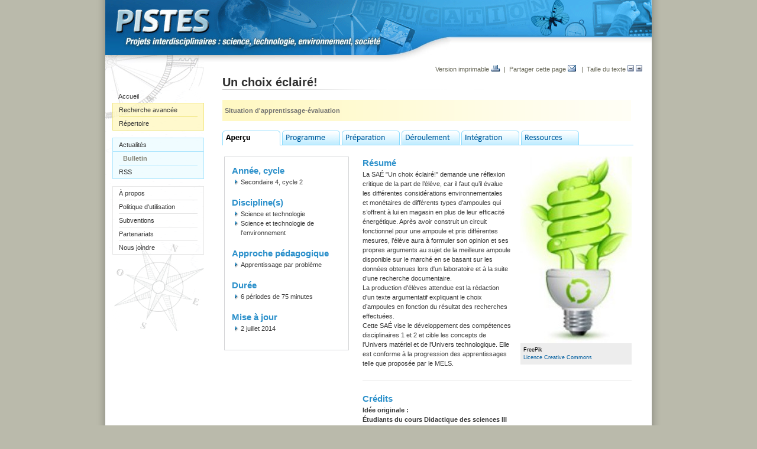

--- FILE ---
content_type: text/html; charset=iso-8859-1
request_url: https://www.pistes.fse.ulaval.ca/sae/?no_version=2746
body_size: 5784
content:
	<!DOCTYPE html PUBLIC "-//W3C//DTD XHTML 1.0 Transitional//EN" "/fonction/DTD/xhtml1-transitional.dtd">
		<html xmlns="https://www.w3.org/1999/xhtml" lang="fr">				<head>
						<title>Un choix &eacute;clair&eacute;! - PISTES</title>
						<meta property="og:title" content="Un choix &eacute;clair&eacute;! - PISTES" />
			<meta property="og:site_name" content="PISTES" />
			<meta property="og:image" content="" /><link href="/styles/styles.php?css[]=%2Fstyles%2Fstyles.css%3Ftype_site%3Dpistes&css[]=commun&css[]=%2Fstyles%2Fstyles_menus.php%3Ftype_site%3Dpistes&rwd=0" type="text/css" rel="stylesheet" /><link href="/fichiers/site_pistes/styles_site.css" type="text/css" rel="stylesheet" /><link href="/styles/jquery/jquery.thickbox_3.1.css" type="text/css" rel="stylesheet" /><link href="/styles/select2_4.0.3/select2.min.css" type="text/css" rel="stylesheet" />	<script type="text/javascript">
		var repertoire = '/';
		var type_site = 'pistes';
		var no_personne = '';
		var langue = 'fr';
		var request_time = '1769358879';
		var autoplay_media = false;
	</script>
	<script src="/javascript/general.js?v=20140117" type="text/javascript"></script>			<!--[if lte IE 8]>
	  <script src="/javascript/jquery/jquery.ie8_1.9.1.js" type="text/javascript"></script>		<script type="text/javascript">
			$(js_er);
		</script>
		<script src="/javascript/jquery/jquery.migrate_3.3.2.js" type="text/javascript"></script>		<![endif]-->
		<!--[if gte IE 9]><!-->
		<script src="/javascript/jquery/jquery_3.6.0.js" type="text/javascript"></script>		<script type="text/javascript">
			$(js_er);
		</script>
		<script src="/javascript/jquery/jquery.migrate_3.3.2.js" type="text/javascript"></script>		<!--<![endif]-->
		<script src="/javascript/jquery/jquery.thickbox_3.1.js?v=20140117" type="text/javascript"></script><script src="/javascript/select2_4.0.3/select2.min.js" type="text/javascript"></script><script src="https://web.fse.ulaval.ca/librairies/Http/AjaxCsrt.js" type="text/javascript"></script><script src="https://web.fse.ulaval.ca/librairies/Util/PhpData.js" type="text/javascript"></script>		<script type="text/javascript">
			$(function(){dom_dynamique_init()});
		</script>
		<meta name="fse-genere" content="2026-01-25 11:34:39" />		<script type="text/javascript">

			(function(i,s,o,g,r,a,m){i['GoogleAnalyticsObject']=r;i[r]=i[r]||function(){
			(i[r].q=i[r].q||[]).push(arguments)},i[r].l=1*new Date();a=s.createElement(o),
			m=s.getElementsByTagName(o)[0];a.async=1;a.src=g;m.parentNode.insertBefore(a,m)
			})(window,document,'script','//www.google-analytics.com/analytics.js','ga');

				ga('create', 'UA-833128-14', 'ulaval.ca');
			ga('send', 'pageview');
					</script>
					  </head>
			<body class='sae'><div class="boitepopup" id="boitepopup"></div><div id="fb-root"></div>
			 
	<div id="page-principale-wrapper" class="page-principale-wrapper-sae">
		<div id="page-principale" class="page-principale-sae">
			<a id="haut"></a>
	        <map id="map-bandeau-logo" name="map-bandeau-logo">            <area shape="rect" coords="18,14,177,57" href="https://www.pistes.fse.ulaval.ca/" alt="" /></map>    <div id="bandeau-logo"><img src="/fichiers/site_pistes/systeme/bandeau_ul.gif" usemap="#map-bandeau-logo" alt="" />
                <br/><img src="/fichiers/site_pistes/systeme/sous_logo.jpg" alt="" /><br /></div><table id="table-contenu-page" border="0" cellspacing="0" cellpadding="0" style="table-layout: fixed; width:100%"><tr><td valign="top" id="sous-menu-container"><img src="/fichiers/site_pistes/systeme/vignettes/random1.jpg" alt="" /><br /><div id="sous-menu"><div id="sous-menu-item-wrapper"><div class="sous-menu-item-niv1 sous-menu-item-niv1-first-child"><a href="/" >Accueil</a></div><div id="sous-menu-item-wrapper-jaune"><div class="sous-menu-item-niv1 sous-menu-item-jaune sous-menu-item-niv1-first-child sous-menu-pistes_recherche"><a href="/recherche/" >Recherche avancée</a></div><div class="sous-menu-item-niv1 sous-menu-item-jaune sous-menu-rep_document"><a href="/repertoire_documents/" >Répertoire</a></div></div><br /><div id="sous-menu-item-wrapper-bleu"><div class="sous-menu-item-niv1 sous-menu-item-bleu sous-menu-item-niv1-first-child sous-menu-actualites"><a href="/actualites/" >Actualités</a></div><div class="sous-menu-item-niv1-sub sous-menu-item-bleu"><a href="/bulletin/" >Bulletin</a></div><div class="sous-menu-item-niv1 sous-menu-item-bleu"><a href="/rss/" >RSS</a></div></div><br /><div id="sous-menu-item-wrapper-gris"><div class="sous-menu-item-niv1 sous-menu-item-gris sous-menu-item-niv1-first-child"><a href="/a_propos/" >À propos</a></div><div class="sous-menu-item-niv1 sous-menu-item-gris"><a href="/politique_utilisation/" >Politique d'utilisation</a></div><div class="sous-menu-item-niv1 sous-menu-item-gris"><a href="/subventions/" >Subventions</a></div><div class="sous-menu-item-niv1 sous-menu-item-gris"><a href="/partenariats/" >Partenariats</a></div><div class="sous-menu-item-niv1 sous-menu-item-gris"><a href="/nous_joindre/" >Nous joindre</a></div></div></div></div>	<div id="sous-menu-bas">
		<br />	</div>
	</td><td id="section-principale" class="section-principale" valign="top" style="width:757px">            <img src="/fichiers/site_pistes/systeme/entete.jpg" alt="" />        <div id="outils-content-top">				<table border="0" cellspacing="0" cellpadding="0" style="width:100%">
				<tr>                        <td style="text-align:right; width:100%"><a href="javascript:Imprimer('/sae/?no_version=2746&imprimer=1')" title="Version imprimable" class='lien_imprimer'>Version imprimable&nbsp;<img src="/images/imprimer.gif" alt="" /></a>&nbsp;&nbsp;|&nbsp;&nbsp;<a href="/index.php?action=partager&width=600&height=475&url=https%3A%2F%2Fwww.pistes.fse.ulaval.ca%2Fsae%2F%3Fno_version%3D2746" class="thickbox" title="Partager cette page" rel='nofollow'>Partager cette page&nbsp;<img src="/images/partager.gif" alt="" /></a>                            &nbsp;&nbsp;|&nbsp;&nbsp;Taille du texte&nbsp;<a href="#" title="Diminuer la taille du texte" onclick="fontSizer(-1); return false;" onmouseover="document.getElementById('taille_moins').src='/images/taille_moins_over.gif'" onmouseout="document.getElementById('taille_moins').src='/images/taille_moins.gif'"><img id="taille_moins" src="/images/taille_moins.gif" alt="" /></a>&nbsp;<a href="#" title="Augmenter la taille du texte" onmouseover="document.getElementById('taille_plus').src='/images/taille_plus_over.gif'" onclick="fontSizer(1); return false;" onmouseout="document.getElementById('taille_plus').src='/images/taille_plus.gif'"><img id="taille_plus" src="/images/taille_plus.gif" alt="" /></a><script type="text/javascript">fontSizerOnLoad(readCookie('size'));</script></td>
                    </tr>
				</table>
				</div><div id="titre-page">Un choix &eacute;clair&eacute;!<br/>
                <img src="/fichiers/site_pistes/systeme/titre_page/degrade_titre.jpg" alt="" /></div><br />    <div id='main-content'            class="main-content">
			<table id="main-content-table" cellpadding="0" cellspacing="0" style="width:100%">
			<tr>
				<td class="main-content-gauche"><div class='page-bloc-wrapper page-bloc-wrapper-bloc-pistes_document'><div class='page-bloc page-bloc-contenu' id='id_bloc_1438'><table class='tableau-ligne'>
									<tr>
										<td colspan='2' style='border-top:0px; width:635px; border-bottom:0px; background-image: url(/fichiers/site_pistes/systeme/bg_sae_long.gif); background-repeat:repeat-y;'>
											<table>
												<tr>
													<td style='border:0px; padding:0px; margin:0px'><span class='texte-gris'><b>Situation d'apprentissage-évaluation</b></span></td>
													
												</tr>
											</table>
										</td>
										
									</tr>
									</table><br /><div style='background-image:url(/fichiers/site_pistes/systeme/onglet_blanc_sae.gif)'><img src='/fichiers/site_pistes/systeme/onglet_apercu1.gif' alt='' /><a href="/sae/?onglet=programme&no_version=2746&no_recherche=&debut=" ><img src='/fichiers/site_pistes/systeme/onglet_programme0.gif' alt='' /></a><a href="/sae/?onglet=preparation&no_version=2746&no_recherche=&debut=" ><img src='/fichiers/site_pistes/systeme/onglet_preparation0.gif' alt='' /></a><a href="/sae/?onglet=deroulement&no_version=2746&no_recherche=&debut=" ><img src='/fichiers/site_pistes/systeme/onglet_deroulement0.gif' alt='' /></a><a href="/sae/?onglet=integration&no_version=2746&no_recherche=&debut=" ><img src='/fichiers/site_pistes/systeme/onglet_integration0.gif' alt='' /></a><a href="/sae/?onglet=ressources&no_version=2746&no_recherche=&debut=" ><img src='/fichiers/site_pistes/systeme/onglet_ressources0.gif' alt='' /></a></div><br /><table>
									<tr>
										<td style='width:211px'>
											<div class='cadre-gris-pistes'><div class='sous-titre' style='margin-bottom:0px'>Année, cycle</div>
													<ul class='liste-fleches'><li>Secondaire 4, cycle 2</li></ul><br /><div class='sous-titre' style='margin-bottom:0px'>Discipline(s)</div><ul class='liste-fleches'><li>Science et technologie</li><li>Science et technologie de l'environnement </li></ul><br/><div class='sous-titre' style='margin-bottom:0px'>Approche pédagogique</div><ul class='liste-fleches'><li>Apprentissage par problème</li></ul><br/><div class='sous-titre' style='margin-bottom:0px'>Durée</div><ul class='liste-fleches'><li>6 périodes de 75 minutes</li></ul><br /><span class='sous-titre'>Mise à jour</span><br/><ul class='liste-fleches'><li>2&nbsp;juillet&nbsp;2014</li></ul><br /></div><br/>
											
										</td>
										<td style='padding-left:20px;'><div style="float:right; margin-left:15px"><img src="/fichiers/site_pistes/images/SAE/_thumbs/SAE_UnChoixEclaire__2746__188x.jpg" /><div class="legende">FreePik<br /><a href="https://creativecommons.org/licenses/by-nc/2.0/deed.fr_CA" target="_blank">Licence Creative Commons</a></div></div><div class='sous-titre' style='margin-bottom:0px'>Résumé</div><p>La SA&Eacute; "Un choix &eacute;clair&eacute;!" demande une r&eacute;flexion critique de la part de l&rsquo;&eacute;l&egrave;ve, car il faut qu&rsquo;il&nbsp;&eacute;value les diff&eacute;rentes consid&eacute;rations environnementales et&nbsp;mon&eacute;taires de diff&eacute;rents types d&rsquo;ampoules qui s&rsquo;offrent &agrave; lui en magasin en plus de leur efficacit&eacute; &eacute;nerg&eacute;tique. Apr&egrave;s avoir construit un&nbsp;circuit fonctionnel pour une ampoule et pris diff&eacute;rentes mesures, l&rsquo;&eacute;l&egrave;ve aura &agrave; formuler son&nbsp;opinion et ses propres arguments au sujet de la meilleure ampoule disponible sur le march&eacute; en se basant sur les donn&eacute;es obtenues lors d'un laboratoire et &agrave; la suite d&rsquo;une recherche documentaire.</p>
<p><span>La production d'&eacute;l&egrave;ves attendue</span> est la r&eacute;daction d'un texte argumentatif expliquant le choix d&rsquo;ampoules en fonction du r&eacute;sultat des&nbsp;recherches effectu&eacute;es.</p>
<p>Cette SA&Eacute; vise le d&eacute;veloppement des comp&eacute;tences disciplinaires 1 et 2 et cible les concepts de l'Univers mat&eacute;riel et de l'Univers technologique. Elle est conforme &agrave; la progression des apprentissages telle que propos&eacute;e par le MELS.</p><hr /><span class='sous-titre'>Crédits</span><br/><p><strong>Id&eacute;e originale :</strong></p>
<p><strong>&Eacute;tudiants du cours Didactique des sciences III</strong></p>
<p><strong>Hiver 2014</strong></p>
<hr />
<p>Marie-Andr&eacute;e Dion-Gauvin</p>
<p>Tommy Gilbert</p>
<p>Julie La Salle</p>
<p>Claude Lessard</p>
<p>&nbsp;</p>
<p><strong>Adaption et r&eacute;vision didactique</strong></p>
<hr />
<p>Sylvie Barma</p>
<p>Florence Cadieux-Gagnon</p>
<p>Julie Mass&eacute;-Morneau</p><hr /></td>
									</tr>
								</table></div><br class='br-separateur-bloc-php page-bloc-br' /></div></td>			</tr>
		</table>
			</div>
	</td></tr></table></div></div><div id='page-principale-wrapper-pied'><img src='/fichiers/site_pistes/systeme/bg_degrade_bas.jpg' alt='' /></div><div id="pied-page"><div class="wrapper"><table border="0" cellspacing="0" cellpadding="0"><tr><td class='pied-page-copyright'>&copy;&nbsp;<b>2002-2026</b><br />Une collaboration de : <a href="https://www.ulaval.ca">Université Laval</a>, <a href="https://www.fse.ulaval.ca/">Faculté des sciences de l'éducation</a>, <a href="http://www.mdeie.gouv.qc.ca/">MDEIE</a><br />Site réalisé par le <a href="https://www.fse.ulaval.ca/ressources/centre_techno/" target="_blank">Centre de services et de ressources en technopédagogie</a>.<br /><a href="https://www.ulaval.ca"><img src="/fichiers/site_pistes/systeme/logo_ul.gif" alt="" /></a><img class='spacer' src='/images/spacer.gif' alt=""   height="50" /><a href="http://www.mdeie.gouv.qc.ca/"><img src="/fichiers/site_pistes/systeme/logo_mdeie.gif" alt="" /></a></td></tr></table></div></div><script type="text/javascript" src="/javascript/ga_event.js"></script><script type="text/javascript">$(function(){videoLog()});</script><link type="text/css" href="/styles/jquery.ui_1.13.1/jquery-ui.structure.min.css" rel="stylesheet" /><link type="text/css" href="/styles/jquery.ui_1.13.1/formation_distance/jquery-ui.theme.min.css" rel="stylesheet" /><style type='text/css'>.ui-widget-content a {color:#108AC3}</style><script type="text/javascript" src="/javascript/jquery.ui_1.13.1/jquery-ui.min.js"></script><script type='text/javascript'>
									function OutilsJQuery_afficher_confirmation(titre, texte, actionOui)
									{
										jQuery('#OutilsJQuery_confirmer').html(texte);
										jQuery('#OutilsJQuery_confirmer').dialog({
																																							title: titre,
																																							modal: true,
																																							resizable: false,
																																							draggable: false,
																																							close: function(event, ui)
																																							{
																																								jQuery(ui).css('display', 'none');
																																							},
																																							buttons : {
																																									        'Oui' : function() {
																																									          jQuery(this).dialog('close');
																																									          if(typeof actionOui == 'string')
																																								          		document.location.href = actionOui;
																																									          else
																																								          		actionOui();
																																									        },
																																									        'Non' : function() {
																																									          jQuery(this).dialog('close');
																																									        }
																																									      }
																																						});
									}
							  </script>
							  <div id='OutilsJQuery_confirmer' title='' style='display:none'></div>			<script type='text/javascript'>
					var array_obj_gen_questionnaire_maj = new Array();
					
					function js_obj_gen_questionaire_verif_maj_init(popupjs)
					{
						var selector_popupjs = (popupjs) ? '#TB_window ' : '';
						
						$(function()
						{
							$(selector_popupjs + '.obj_gen_questionnaire_frm').each(function()
							{
								array_obj_gen_questionnaire_maj[this.id] = {popupjs:popupjs, non_enregistre:false};
								
								$(this).on('change', ':input:not(.input_selector)', function()
								{
									js_obj_gen_questionnaire_maj(this.form.id);
								});
							});
						});
					}
					
					function js_obj_gen_questionnaire_verif_maj_popupjs_destroy()
					{
						for(var frm_id in array_obj_gen_questionnaire_maj)
						{
							if(array_obj_gen_questionnaire_maj[frm_id].popupjs)
								delete array_obj_gen_questionnaire_maj[frm_id];
						}
					}
					
					function js_obj_gen_questionnaire_maj(frm_id)
					{
						try
						{
							array_obj_gen_questionnaire_maj[frm_id].non_enregistre = true;
						}
						catch(e){}
					}
					
					function js_obj_gen_questionnaire_verif_maj_toggle(frm_id, non_enregistre)
					{
						var wrapper = $('#' + frm_id).parents('.obj_gen_questionnaire_non_enregistre_wrapper:first');
						
						if(non_enregistre)
							wrapper.addClass('obj_gen_questionnaire_non_enregistre');
						else
							wrapper.removeClass('obj_gen_questionnaire_non_enregistre');
					}
					
					function js_obj_gen_questionaire_verif_maj(popupjs)
					{
						//Triggerer les évènements onchange car si on ferme un onglet ou le navigateur, le onchange n'est pas déclenché
						if(document.activeElement)
						{
							if($(document.activeElement).is(':input'))
								$(document.activeElement).trigger('change');
							else if(document.activeElement.nodeName == "IFRAME" && document.activeElement.id.indexOf('mce_editor_') != -1)
							{
								var tinymce_id = document.activeElement.id.substr(0, document.activeElement.id.length - 4);
								tinyMCE.get(tinymce_id).onChange.dispatch();
							}
						}
						
						var non_enregistre = false;

						
						for(var frm_id in array_obj_gen_questionnaire_maj)
						{
							if((!popupjs || array_obj_gen_questionnaire_maj[frm_id].popupjs == popupjs) && array_obj_gen_questionnaire_maj[frm_id].non_enregistre)
							{
								non_enregistre = true;
								js_obj_gen_questionnaire_verif_maj_toggle(frm_id, non_enregistre);
							}
						}
						
						if(!popupjs && non_enregistre)
							return 'Toutes les données non enregistrées seront perdues.';
						else if(popupjs)
							return non_enregistre;
				 }

				 $(function(){js_obj_gen_questionaire_verif_maj_init(false)});
				 $(window).on('beforeunload', function(){return js_obj_gen_questionaire_verif_maj(false);});
				 jQuery(document).ready(function(){jQuery('.btn_publier a').on('click', function(e){
				 			if(js_obj_gen_questionaire_verif_maj)
				 			{
				 				var non_enregistre = js_obj_gen_questionaire_verif_maj(false);
				 				if(non_enregistre)
								{
									OutilsJQuery_afficher_confirmation('Attention!', '<b>Vous avez appuyé sur le bouton de publication sans avoir enregistré vos dernières modifications. Voulez-vous revenir à la fenêtre précédente afin de les enregistrer ?', popupjs_close);
								}
				 			}
				 		})});
				 
				 if(isBrowser('Explorer'))
				 {
					 $(window).data('beforeunload', window.onbeforeunload);
					 
					 $(document).on(
					 {
  				 	mouseenter: function(){window.onbeforeunload = null},
  					mouseleave: function(){window.onbeforeunload = $(window).data('beforeunload')}
					 }, 'a[href^="javascript:"]');
				 }
				 
				 if (("ontouchstart" in document.documentElement)) 
						document.documentElement.className += " mobile";
				 else
						document.documentElement.className += " pas-mobile";
				 
				 						function miniroa_redirection_enfant(no_parent, no_enfant, no_qv, etape)
					{
						if(etape!='')
							etape = "&miniroa_etape="+etape;
						popupjs_open('', '/admin/modules_php.php?action=php__questionnaire_miniroa_maj&type_site=pistes&no_questionnaire_miniroa='+no_enfant+'&no_question_validation_parent='+no_qv+'"&no_questionnaire_miniroa_parent='+no_parent+'&width=800&height=500'+etape+'&ajout_miniroa=');
					}
			  </script>
						<script type="text/javascript">
			$.widget('ui.tooltip', $.ui.tooltip, {
					options: {
							content: function () {
									var title = $(this).prop('title');
									var title_object = $('<div/>').html(title);
									$(title_object).find('script').each(function(){$(this).remove()});
									return $(title_object).html();
							}
					}
			});
			jQuery(document).ready(function()
						{
							$("a.rte-tooltip, img.rte-tooltip, div.rte-tooltip, del.rte-tooltip, ins.rte-tooltip, td.rte-tooltip, span.rte-tooltip, label.rte-tooltip").tooltip({track:true});
						});
					</script>
				</body>
			</html>
		

--- FILE ---
content_type: text/css;charset=iso-8859-1
request_url: https://www.pistes.fse.ulaval.ca/styles/styles.php?css[]=%2Fstyles%2Fstyles.css%3Ftype_site%3Dpistes&css[]=commun&css[]=%2Fstyles%2Fstyles_menus.php%3Ftype_site%3Dpistes&rwd=0
body_size: 18790
content:
			H1, H2, H3, H4, H5, P, TD, TH, UL, OL, BLOCKQUOTE, INPUT, TEXTAREA, SELECT, DIV, LI {font-family:Arial,Verdana,Helvetica,sans-serif; font-size:11px}
            .header-container div { font-size: 1rem;}
			
	th{text-align:left}
	td{vertical-align:top}

	BODY {background-color: #BFBFBF; margin: 0px 0px; text-align: center;}
	BODY PRE.show_dump {text-align:left}
	#body-print{background-color:#FFFFFF; text-align: left}
	body.mceContentBody{background-color: #FFFFFF; text-align: left; padding:5px}

	IMG {border: 0px; margin: 0px;}

	FORM {margin: 0px;	padding: 0px;}

	INPUT, TEXTAREA, SELECT, body.mceContentBody * {font-size: 12px;}
	body.mceContentBody *.rte-texte-plus-petit {font-size: 11px;}
	body.mceContentBody *.rte-texte-plus-petit * {font-size: 11px;}

	#div_bandeau_periode * {font-size: 10px;}

	P {margin-top: 0px; margin-bottom: 0px;}
	BLOCKQUOTE {margin-top: 0px; margin-bottom: 0px;}
	HR{height:0px; border:solid #E6E6E6 0px; border-top-width:1px}

	/*Si une valeur est changée, SVP changer la valeur dans la fonction include_jquery_ui_css_defaut*/
	A, .ui-widget-content a {color: #108AC3; text-decoration: none;}
	A:hover {text-decoration: underline;}
	A.internal-link {font-weight: bold;}

	H1 {font-size: 14px; margin-bottom: 5px;color: #1C5988;}

	UL{margin-top:0px; margin-bottom:0px}

	#main-content * sup, sup{font-size:70% !important;}
	#main-content * sub, sub{font-size:70% !important;}

	#page-principale,
	.wrapper {	width:765px; height: auto;	margin:auto; margin-top:20px; text-align: left;}
	#page-principale { background-color: #fff;}
	#page-principale-print{background-color: #FFFFFF; margin: 0px auto; text-align: left;}
	#table-contenu-page{height:400px}
	.bandeau-liens{border-bottom: 1px solid #a2a2a2}

	#page-principale.page-principale-thickbox{border:1px solid #9F9EA3; width:99%; margin-top:15px}
	.main-content-table-wrapper-thickbox {padding:10px 15px 10px 15px; border:none}

	#bandeau-connexion{width:100%; background-color:#232323; text-align:left; }
	#bandeau-connexion, #bandeau-connexion td, #bandeau-connexion a{font-family:'Source Sans Pro', Tahoma; font-size:16px;}
	#bandeau-connexion table{width:100%; padding: 5px 16px;}
    #bandeau-connexion td{padding:8px 0px; color:#fff; }
    #bandeau-connexion td select{color:#000; }
	.bandeau-connexion-scroll{position:fixed; z-index:10000; top:0px;}
	#bandeau-connexion .choix-ensemble-groupe select{max-width:175px}
    #bandeau-connexion .action a{color:#fff;}
    #bandeau-connexion a b{font-weight:normal;}
    #bandeau-connexion #menu_sites .action a{color:#000}
    #bandeau-connexion #menu_sites{
        padding: 8px;
        z-index:10001;
        position:absolute;
    }

    .bandeau-connexion-menu{border : 1px solid #999999; background-color:#232323; padding:4px; width:200px; position:absolute; display:none; z-index:10002}
    .bandeau-connexion-menu a{padding-top:5px}
    #bandeau-connexion span{color:#fff}
    #menus_sites a{font-size:14px;}

	.action{font-family: Tahoma; text-align: left; font-size:11px; color: #713838}
	.action a, .action a:visited{color: #713838}
	.action-disabled a, .action-disabled a:visited{color: #999999}

	.bouton, .boutonDisable{text-align:center; font-family: Tahoma, Verdana, Arial; color: #FFFFFF; font-size: 11px; font-weight:bold; }
	.bouton{background-color:#858585; border:solid 1px #1F5F7A}
	.boutonDisable{background-color:#e2e2e2; border:solid 1px #000000}

	.confirmation table{border:2px #5B8FA5 solid; border-collapse:collapse; padding:8px}
	.confirmation th{border:1px #5B8FA5 solid; background-color:#DFEFFE; text-align:left; padding:8px}
	.confirmation td{border:1px #5B8FA5 solid; padding:8px}

	.message{width:auto;background-color:#f0f0f0; border-width:2px; border-style:solid; padding:8px; text-align:left;}
	/*
	//2008-10-09 [Michael] La config est ignorée, car pas valide
	.message table{width:auto 100%;}*/
	.message th{font-family:Verdana; font-size:14px; font-weight:bold; padding-bottom:8px}
	.message td{text-align:left}

	.texte-droite{text-align:right}	
	
	.tdinactif td{background-color:#F6F6F6}

	/***** Section admin *****/
	.tableau-admin .row{/*border:1px solid #CCCCCC;*/ padding-bottom:15px; /*background-color:#eaf0f4;*/ border-top:1px solid #CCCCCC;}
	.tableau-admin .admin-bloc-rangee .row{border-bottom-width:0px}
	.admin-bloc{border:1px solid #CCCCCC; padding:0px; background-color:#FFFFFF;}
	.admin-bloc .admin-bloc-titre{padding:2px;}
	.admin-bloc-cache{border:1px solid #EEEEEE; padding:2px; background-color:#F9F9F9;}
	.admin-bloc-cache .admin-bloc-titre{background-color:#EEEEEE; padding:2px;}
	.admin-bloc-contenu{padding:2px;}
	.admin-bloc-contenu img{max-width:600px}
		.admin-bloc, .admin-bloc-cache{margin-top:10px; margin-bottom:10px}	.admin-bloc-lien-ajout{padding:8px 0px; text-align:right;}
	.admin-ancre{display: block; height: 40px; margin-top: -40px; visibility: hidden;}

	.admin-bloc-colonne{border:0px; margin:0px}
	.admin-bloc-colonne{background-color:#777777; color:#FFFFFF; /*border:#000000 1px solid; border-bottom:0px;*/}
	.admin-bloc-menu{margin-top:15px}
	.admin-lien b{font-weight:normal}
	.admin-lien img{margin:0px !important}

	.admin-cadre-ret{border:1px solid #DDDDDD; padding:2px; margin-left:20px;}

	.tableau-admin table{border-collapse:collapse;}
	.tableau-admin td{padding:5px; border:1px #A0A0A0 solid}

	TABLE.tableau-fse-admin, .tableau-fse-admin {border: 1px solid #d3d4d6; border-collapse: collapse; width: 100%;}
	.tableau-fse-admin TH, .tableau-fse-admin THEAD TD {border: 1px solid #d3d4d6; background-color: #eaf0f4; color: #567690; padding: 4px; vertical-align:top}
	.tableau-fse-admin TD {border: 1px solid #d3d4d6; color: #3a3a3a; padding: 4px;}

	.tableau_obj_voir tr:hover > td, .tableau_obj_voir tr.pair:hover > td {background-color:#eaf0f4}
	.tableau_obj_voir tr.pair > td {background-color:#F9F9F9}
	.tableau_obj_voir tr.obj_actif > td{background-color:#FBEC88}
	.tableau_obj_voir tr.obj_actif:hover > td{background-color:#F7DE3B}
	.tableau_obj_voir tr.obj_statut_supp > td{opacity:0.5}

	.tableau_obj_copier_bilan tr:hover td {background-color:#FBEC88}
	.tableau-metadata tr:hover td {background-color:#FBEC88}

	.admin-onglets{padding:0px; border-collapse:collapse;}
	.admin-onglets td{padding:0px; vertical-align:middle; border:1px #A0A0A0 solid; white-space:nowrap; height:28px}
	.titre-page-admin{color: #184b73; font-weight: bold; font-size: 12px; font-family: Arial,Verdana,Helvetica,sans-serif;}

	/*UL.liste-fleches-admin, .liste-fleches-admin {padding-left: 15px; margin-left: 0px;}
	UL.liste-fleches-admin LI {list-style-image: url(../images/moins.gif); padding-left: 0px;}
	.liste-fleches-admin a{color: #646553; }*/

	TABLE.nobordure{border:0px}
	.nobordure table{border:0px}
	.nobordure tr, .nobordure td, .nobordure th{border:0px}
	.nobordure TABLE TD {border:0px;}

	.mce table{border:1px solid #A0A0A0}
	.mce tr, .mce td, .mce th{border:1px solid #A0A0A0; padding:0px;}

    .liens-aide {
        margin-top: 20px;
        padding: 0;
        list-style-type:none;
    }

	/****** Menu principal *********/
	/*.menu-principal {width: 570px; height: 30px; margin-bottom: 1px;	margin-right: 1px; background-color: #668613; text-align: center;}
	.menu-principal #menu-principal-table{margin-right:auto; margin-left:auto;}
	#menu-principal-site {width: 765px;}
	#menu-principal-table {margin-top: 5px; margin-left:0px;}
	*/

	#menu-principal, .menu-principal {width: 765px;}
	#menu-principal-table {margin-top: 0px; margin-left:0px;}
	#menu-principal-table td {text-align:left;}

    /*************************************** Accessibilité ****************************************/
    .visuellement-cache {
        position: absolute;
        width: 1px;
        height: 1px;
        padding: 0;
        margin: -1px;
        overflow: hidden;
        clip: rect(0, 0, 0, 0);
        white-space: nowrap; /* added line */
        border: 0;
    }


	/****** Pied de page *********/
	#pied-page {margin: auto; }
	/*#pied-page {width: 765px; margin: auto; } */
	#pied-page table {width:100%;}
	#pied-page .pied-page-copyright{text-align:center}

	#page-principale-wrapper #pied-page {background-color:#D4D4D4; padding-top:20px; padding-bottom:20px; background-image: url(../fichiers/site_www/systeme/degrade_pied_page.gif); background-repeat:repeat-x;}
	#pied-page TD, #pied-page > DIV {color: #646464; padding: 0px 20px 0px 20px; font-size: 10px;}
	/*#pied-page TD {color: #646464; padding: 8px; font-size: 10px;}*/
	#pied-page A {color: #646464;}

	/* boite plus */
	.boite-plus-afficher{cursor:pointer; /*cursor:hand;*/ width:92px}
	.boite-plus-cacher{cursor:pointer; /*cursor:hand;*/ width:112px}


	/******************************************************
	 * Styles de la page d'accueil
	 *****************************************************/
			.boiteg-acc, .boiteg-acc *, .boited-acc, .boited-acc *{font-family: Verdana,Arial,Helvetica,sans-serif;font-size: 11px;}
		
	.boiteg-acc{margin:0px 14px 20px 14px; line-height: 150%;}
	.boiteg-acc-titre a{font-weight:bold; font-size: 11px;}

	#main-content * .texte-petit, #main-content * .texte-petit *{font-size:9px;}

	.boite-centre *{margin:auto}
	
	/*ATTENTION : Les styles suivants sont des styles du RTE commun à l'intranet et au site web facultaire. Si un des styles est modifié, il faudra également penser à son jumeau dans l'intranet (style_opt.css)*/
	#main-content .texte-gris, #main-content .texte-gris *{color:#747472;}
	.texte-centre{text-align:center;}
	#main-content .rte-note-bas-page, .rte-note-bas-page{color:#747472;}
	#main-content .rte-note-bas-page, #main-content .rte-note-bas-page *, .rte-note-bas-page{font-size:10px;}
	#main-content .rte-credits, .rte-credits {color:#999999; font-size:10px; font-family: Arial;}
	#main-content .rte-small-caps, .rte-small-caps {font-variant:small-caps}
	.rte-discussion, #main-content .rte-discussion, #main-content .rte-discussion *{font-family: Verdana; font-size: 18px;}
	.rte-discussion:first-letter, #main-content .rte-discussion:first-letter{font-size: 36px;}
	.rte-mot-encadre {border:1px solid #000000; padding:2px; margin-top:2px; margin-bottom:2px}
	#main-content * .rte-texte-plus-petit, #main-content * .rte-texte-plus-petit * {font-size:9px}
	/*.rte-separateur-paragraphe:after, #main-content * .rte-separateur-paragraphe {width:70%; text-align:center; border-bottom:1px solid #ff0000;}*/
	/*.rte-separateur-paragraphe:after, #main-content * .rte-separateur-paragraphe {border-bottom:1px solid #ff0000; padding-bottom:15px}*/
	/*.rte-separateur-paragraphe:after, #main-content * .rte-separateur-paragraphe {content: url("/fichiers/commun/systeme/separateur_p.jpg")}*/
	.rte-mots-debut-paragraphe, #main-content * .rte-mots-debut-paragraphe {font-size:18px; }

	#main-content * .rte-mots-debut-paragraphe {font-weight:normal; font-size:12px}
	#main-content * .rte-mots-debut-paragraphe:first-letter {font-weight:bold; font-size:50px}

	.texte-credits, #main-content .texte-credits * {font-family:arial; font-size:10px}

	.boited-acc, .boited-acc-videos, .boited-acc-vedette{margin: 0px 14px 20px 14px; line-height: 150%;}
	.boited-acc A{font-weight:bold;}
	.boited-acc-vedette{text-align:center}

	/****** Liens rapides *********/
	.form-liens-rapides {padding: 5px;}
	.liens-rapides{background-color:#FCFEFC; border: 1px solid #7C9EBC; color:#000000; padding-left:7px; height:20px;}
	/*Ne semble pas être utilisé*/
	/*
	#menu-liens-rapides {width: 177px; border-top:1px solid #383838;}
	#menu-liens-rapides A {display: block; border: 1px solid #383838; border-top-width:0px; font-size:11px; text-align:left; padding: 2px 10px 2px 10px; color: #000000; background-color: #FFFFFF; text-decoration: none;}
	#menu-liens-rapides A:hover {background-color: #D5DEBD;}
	*/

	/***** Historique *****/
	#historique {font-size: 11px; color: #A2A2A2; padding: 7px 15px; vertical-align: bottom;}
	#historique A {text-decoration: underline;}
    #historique .separateur:after {content : '&raquo;';}



	/****** Section principale *********/
	/**Enlever le overflow car sinon impossible de faire scroller la page lorsque drag d'un élément du DOM**/
	#section-principale {/*width: 591px; *//*overflow-x: hidden; overflow-y: visible;*/}
	#outils-content-top, #outils-content-bottom {margin: 5px 16px;}
	#outils-content-top TD, #outils-content-bottom TD {color: #666656; font-size: 11px;}
	#outils-content-top A, #outils-content-bottom A {color: #666656;}
	#outils-content-bottom {padding-bottom: 10px; /*border-top: 1px dashed #a2a2a2; clear: both;*/}

	#main-content {margin: 5px 31px 20px 31px; /*width: 529px; */color: #3a3a3a; font-family: Verdana,Arial,Helvetica,sans-serif;}
	#main-content * {font-family: Verdana,Arial,Helvetica,sans-serif; line-height: 1.5;}
	#main-content * input {line-height:normal}

	/****** Titres *********/
	#titre-page, .titre-page {margin: 10px 16px 0px 16px; /*width: 559px;*/}
	#bordure-h-titrepage {background-image: url(../images/degrades/ligne-horiz-bleue_h.gif); background-repeat: repeat-x; background-position: top; padding: 10px 0px 6px 0px}
	#bordure-h-titrepage, #bordure-h-titrepage h1 {color: #184b73; font-weight: bold; font-size: 16px; font-family: Arial,Verdana,Helvetica,sans-serif}
	#bordure-h-titrepage h1 {margin:0px}
	#titre-page-icone{vertical-align:bottom; text-align:right; padding-left:10px;}
	#titre-page-parent, #main-content #titre-page-parent {color: #779bb8; font-weight: bold; font-size: 16px; margin: 10px 25px 0px 21px; background-image: url(../images/ligne-niv3.gif); background-repeat: repeat-x; background-position: bottom left; font-family: Arial,Verdana,Helvetica,sans-serif;}
	#titre-page-parent SPAN {background-color: #FFFFFF; padding-left: 10px; padding-right: 10px;}
	/*ATTENTION : sous-titre est un style du RTE commun à l'intranet et au site web facultaire. Si ce style est modifié, il faudra également penser à son jumeau dans l'intranet (style_opt.css)*/
	.sous-titre, .fancybox-title.fancybox-title-inside-wrap {font-weight: bold; font-size: 13px; color: #184b73; margin-bottom: 10px;}
	/*ATTENTION : sous-titre2 est un style du RTE commun à l'intranet et au site web facultaire. Si ce style est modifié, il faudra également penser à son jumeau dans l'intranet (style_opt.css)*/
	.sous-titre2 {font-weight: bold; color: #567690; margin-bottom: 3px;}
	/*ATTENTION : sous-titre3 est un style du RTE commun à l'intranet et au site web facultaire. Si ce style est modifié, il faudra également penser à son jumeau dans l'intranet (style_opt.css)*/
	.sous-titre3 {font-weight: bold; font-size:11px; color:#525252; margin-bottom:3px}
	.sous-titre4 {font-weight:bold; font-size:14px;}


	/****** Section de droite *********/
	.main-content-gauche-accueil {}
	.main-content-droite {/*clear:right; float: right; */width: 164px; padding-left: 5px;	padding-bottom: 5px;}
	.main-content-droite-accueil-float {/*clear:right; float: right; */width: 174px; padding-bottom: 5px; /*border-left:1px solid #DDDDDD;*/ padding-left:25px;}
	.main-content-droite-accueil {padding-top: 25px; text-align:center}
	.main-content-gauche {}
	.main-content-sous-menu {padding-left: 5px;	padding-right: 5px;}

	/****** Boîte connexe *********/
	.boite-connexe {background-color: #ededed; width: 164px; margin: 5px 0px;}
	.boite-connexe-titre {font-size: 12px; font-weight: bold; color: #000000; background-image: url(../images/onglet-droite.jpg); background-repeat: no-repeat; padding: 7px;}
	.boite-connexe-contenu, .boite-connexe li {padding: 0px 7px 5px 7px; font-size: 11px;}

	.boite-videos{border:1px solid #c2d2df; padding:2px}
	.boite-videos div{padding:4px}
	.boite-videos-titre{background-color:#ededed;}

	UL.liste-videos, .liste-videos {padding-left: 5px; margin-left: 0px;}
	/*UL.liste-videos LI, .liste-videos-li{list-style-image: url(../images/ico/video.gif); padding-left: 2px;}*/
	UL.liste-videos LI, .liste-videos-li{list-style-type: none; background: url(../images/ico/video.gif) top left no-repeat; padding-left: 20px;}

	#titre-print {margin-left: 17px; color: #184b73; font-weight: bold; font-size: 16px; font-family: Arial,Verdana,Helvetica,sans-serif;}
	#titre-print-parent{margin-left: 20px; color: #779bb8; font-weight: bold; font-size: 15px;}

	#pied-page-print {margin-bottom: 10px; clear: both;}

	/****** Ajuster les dégradés *********/
	#page-principale-print .titre-section-vert {border-top: 1px solid #668613;}
	#page-principale-print .pied-section-vert {border-bottom: 1px solid #668613;}
	#page-principale-print .titre-section-bleu {border-top: 1px solid #1C5988;}
	#page-principale-print .pied-section-bleu {border-bottom: 1px solid #1C5988;}


	/******************************************************
	 * Éléments spéciaux*/

	.legende{font-size:10px; color:#000000; background-color:#ededed; padding:5px; text-align: left;}

	/****** Menu des sous-pages *********/
	/*.csc-menu-1 {padding-left: 15px;}
	.csc-menu-1 LI {list-style-image: url(../images/fleche_droite.gif); padding-left: 0px;}*/

	/****** Tableaux *********/
	/*ATTENTION : tableau-fse est un style du RTE commun à l'intranet et au site web facultaire. Si ce style est modifié, il faudra également penser à son jumeau dans l'intranet  (style_opt.css)*/
	TABLE.tableau-fse, .tableau-fse, .tableau-ligne	TABLE.tableau-fse {border: 1px solid #d3d4d6; border-collapse: collapse; width: 100%;}
	.tableau-fse TH, .tableau-fse THEAD TD, .tableau-fse TFOOT TD, .tableau-fse-fixed-entete td, .tableau-fse-fixed-pied td, .tableau-fse-fixed-colonne .fixedTable td {border: 1px solid #d3d4d6; background-color: #eaf0f4; color: #567690; padding: 4px; font-weight:normal}
	.tableau-fse #tableauSuiviStats TH{border: 1px solid #d3d4d6; background-color: #E6E6E6; color: #567690;}
	.tableau-fse TD, .fixedTable td, .tableau-ligne	.tableau-fse TD  {border: 1px solid #d3d4d6; background-color: #f3f3f3; color: #3a3a3a; padding: 4px;}
	.tableau-fse-sans-padding TD {padding: 0px;}
	.tableau-fse-fixed-entete td, .tableau-fse-fixed-pied td{white-space:nowrap}
	.tableau-fse .td-bottom td{vertical-align:bottom}
	
	.container_obj_gen_questionnaire .tableau-cache tr{display:none}
	.container_obj_gen_questionnaire .tableau-cache tr .obj_gen_annotation tr{display:table-row}
	.container_obj_gen_questionnaire .tableau-cache-lien-ajout{cursor:pointer; font-weight:bold}
	.container_obj_gen_questionnaire .enonce-readonly .tableau-cache-lien-ajout{display:none}

	/*ATTENTION : cadre-gris et cadre-bleu sont des styles du RTE commun à l'intranet et au site web facultaire. Si ces styles sont modifiés, il faudra également penser à ses jumeaux dans l'intranet  (style_opt.css)*/
	.cadre-gris, .cadre-bleu{border-width: 1px; border-style: solid; padding: 4px}
	.cadre-gris{border-color: #D3D4D6; background-color: #F3F3F3; color: #3A3A3A}
	.cadre-bleu{border-color: #D3D4D6; background-color: #EAF0F4; color: #567690}

	/*ATTENTION : tableau-ligne est un style du RTE commun à l'intranet et au site web facultaire. Si ce style est modifié, il faudra également penser à son jumeau dans l'intranet  (style_opt.css)*/
	.tableau-ligne TABLE, .tableau-ligne, .tableau-ligne-enfants TABLE, .tableau-ligne-enfants {border-collapse: collapse; width: 100%;}
	.tableau-ligne TH, .tableau-ligne THEAD TD {border-top: 0px; border-bottom: 1px solid #E6E6E6; padding: 10px 4px; font-weight: bold; font-size: 13px; color: #184b73;}
	.tableau-ligne TD {border-top: 1px solid #E6E6E6; border-bottom: 1px solid #E6E6E6; padding: 10px 4px; border-right: 0px; border-left: 0px;}
	.tableau-ligne .sstitre {border-top: 0px; font-weight:bold; padding-top: 10px;}
	.tableau-ligne-non-recursif table th, .tableau-ligne-non-recursif table td {border-top:0px; border-bottom:0px}

	/*.tableau-textegris TH, .tableau-textegris TD {color: #3A3A3A;}*/

	UL.liste-fleches, .liste-fleches {padding-left: 5px; margin-left: 0px;}
	/*UL.liste-fleches LI, .liste-fleches-li{list-style-image: url(../images/fleche_droite.gif); padding-left: 0px;}*/
	/*ATTENTION : liste-fleches-li est un style du RTE commun à l'intranet et au site web facultaire. Si ce style est modifié, il faudra également penser à son jumeau dans l'intranet  (style_opt.css)*/
	UL.liste-fleches LI, .liste-fleches-li{list-style-type: none; background: url(../images/fleche_droite.gif) top left no-repeat; padding-left: 15px;}

	UL.liste-arbre, .liste-arbre {padding-left: 18px; margin-left: 0px;}
	/*UL.liste-arbre LI {list-style-image: url(../images/lien_parent.gif); padding-left: 5px;}*/
	UL.liste-arbre LI, .liste-arbre-li {list-style-type: none; background: url(../images/lien_parent_plan.gif) top left no-repeat; padding-left: 23px;}

	UL.liste-arbre-simple, .liste-arbre-simple {padding-left: 5px; margin-left: 0px;}
	UL.liste-arbre-simple LI, .liste-arbre-simple-li{list-style-type: none; background: url(../images/ico/lien_parent.gif) top left no-repeat; padding-left: 12px;}

	/****** Liens connexes *********/
	.liens-connexes { margin: 3px 0px;}
	.liens-connexes-container {background-color: #ededed; padding: 8px;}
	.liens-connexes-container UL {margin-top: 0px; margin-bottom: 0px;}

	/****** Personnes ressources *********/
	.boite-onglet-entete {background-image: url(../images/boite_onglet_ligne.gif); background-position: bottom left; background-repeat: repeat-x;}
	.boite-onglet {background-color: #f3f3f3; border-left: 1px solid #d3d4d6; border-bottom: 1px solid #d3d4d6; border-right: 1px solid #d3d4d6; padding: 10px;}
	.boite-onglet-titre {font-size: 13px; font-weight: bold; color: #184b73;}
	.boite-onglet-nom {font-weight: bold; color: #567690;}
	.boite-onglet-sstitre {font-weight: bold;}
	.boite-onglet-elems{margin-left:20px;}

	/******** TinyMCE *********/
	/*.mceContentBody table, .mceContentBody td, .mceContentBody th{border:1px solid #aaaaaa; border-collapse:collapse; padding:1px}*/

	/****** Menus dynamiques ******/
	.dmenu-niv2, .dmenu-niv3{visibility:hidden; position:absolute; border-top:1px solid #383838; z-index:4}
	.dmenu-niv2{margin-top:-1px;}
	.dmenu-niv3{margin-left:-4px; margin-top:0px;}

	.dmenu-niv2-elem A, .dmenu-niv2-elem-liens A, .dmenu-niv3-elem A{display:block; border: 1px solid #383838; border-top-width:0px; font-size:11px; text-align:left; color: #000000; background-color: #FFFFFF; text-decoration: none;}
	.dmenu-niv2-elem A{padding: 2px 5px 2px 20px; width: 180px;}
	.dmenu-niv2-elem-liens A{padding: 2px 5px; width: 177px;}
	.dmenu-niv3-elem A{padding: 2px 5px; width: 180px;}
	.dmenu-niv2-elem A:hover, .dmenu-niv2-elem-liens A:hover, .dmenu-niv3-elem A:hover{background-color: #D5DEBD; text-decoration: none;}

	A.dmenu-niv2-sub{background-image: url(../images/fleche_droite_tab.gif); background-repeat: no-repeat; background-position: 4px 5px;}

	#entete-sep-gauche{height: 10px; background-color: #1C5988; width: 570px; margin-right: 1px;	margin-bottom: 1px;	font-size: 1px;	overflow: hidden;}
	#entete-sep-droite{height: 10px; background-color: #779BB8;	width: 194px;	margin-bottom: 1px; font-size: 1px;	overflow: hidden;}

	#site-section-droite {margin: 5px 31px; width: 194px; background-color: #d1dbb9; line-height: 150%; font-family: Verdana,Arial,Helvetica,sans-serif;}

	.ico-cv{float:right; text-align:right;}
	.ico-cv img{margin:0px 0px 2px 2px;}

	#google_results iframe {width: 100%;}

	.ligne_h {width:100%; background:url(../images/ligne_h.gif) repeat-x; height:14px; background-position:center;}

	/***** Barre de début ****/
	#barre-debug{position: fixed; bottom: 0; right: 0; background-color: #203440; color: #FFFFFF; text-align:left;}
	#barre-debug td{border: 1px solid #747472}

	.debugLayerContainer {position: relative; color: #FFFFFF; white-space: nowrap; display:inline; padding:2px 6px;}
	.debugLayerContainer a, .debugLayerContainer a:visited{text-decoration: none; color: #FFFFFF;}

	.debugLayer {position: absolute; display:none; color: #000000; font-weight: normal; background-color: #FFFFFF; opacity: .9; filter:alpha(opacity=90); z-index: 200; bottom: 20px; right:-3px}
	.debugLayer div {font-size: 10px;	width: 100%;}
	.debugLayer form {margin: 0px;}
	.debugLayer table{margin: 0px;	border: 1px solid #989898; width: 250px; padding:0px; border-collapse:collapse;}
	.debugLayer th, .debugLayer td {border: 0px; font-size: 10px; padding:3px;}
	.debugLayer td {color: #000000; font-weight: normal;}
	.debugLayer th {color: #FFFFFF; font-weight: bold; background-color: #203440;}
	.debugLayerContent {font-size: 9px; min-width:200px; max-height:600px; overflow:auto; margin-right:20px}
	.debugLayerContent a, .debugLayerContent a:visited {text-decoration: underline; color: #640000}

	.bandeau_avertissement{background-color:#FFD69E; border-bottom:1px solid #000000; padding:2px; font-size:10px; text-align:left; vertical-align:middle;}

	#main-content * .input_text, .input_text {border:1px solid #D3D4D6; background-color:#FFFFFF; padding:5px; min-height:1em}
	#main-content * span.input_text, span.input_text {line-height:1; display:inline-block}
	#main-content * span.input_text_vide, span.input_text_vide {min-width:10em}
	#main-content * div.input_text *, div.input_text * {line-height:inherit}
	#main-content * div.input_text pre, div.input_text pre {white-space: pre-wrap;}
	.input_text ul, .input_text ol{padding-left:15px}
	#main-content * .input_text_nobordure, .input_text_nobordure, #main-content .enonce-readonly .input_text_nobordure_readonly, .enonce-readonly .input_text_nobordure_readonly {border-width:0px; padding:0px}
	#main-content .input_text_gras, .input_text_gras {font-weight:bold}
	.input_mot_select{width:75%}
	.enonce-sous-titre{font-weight:bold; margin-top:6px}
	.enonce-sous-titre:first-child {margin-top:0px}
	
	.message_ajax_ok, .message_ajax_err, /*.message_ajax_info,*/ .message_ajax_gris, .message_ajax_temps, .message_ajax_fenetre_titre_rond, .message_ajax_fenetre_titre_plat, .message_ajax_fenetre_texte{padding:10px;}
	.message_ajax_ok, .message_ajax_err, /*.message_ajax_info,*/ .message_ajax_gris, .message_ajax_temps, .message_ajax_fenetre_ok, .message_ajax_fenetre_err, /*.message_ajax_fenetre_info,*/ .message_ajax_fenetre_gris, .message_ajax_fenetre_temps {vertical-align:middle; border-width:1px; border-style:solid}
	.message_ajax_ok, .message_ajax_err, /*.message_ajax_info,*/ .message_ajax_gris, .message_ajax_temps, .message_ajax_fenetre_ok, .message_ajax_fenetre_err, /*.message_ajax_fenetre_info,*/ .message_ajax_fenetre_gris, .message_ajax_fenetre_temps .message_ajax_fenetre_titre_rond, .message_ajax_fenetre_titre_plat, .message_ajax_fenetre_texte {-moz-border-radius: 7px; -webkit-border-radius: 7px}

	.message_ajax_fenetre_titre_plat {-moz-border-radius-bottomleft: 0px; -moz-border-radius-bottomright: 0px; -webkit-border-bottom-left-radius: 0px; -webkit-border-bottom-right-radius: 0px}
	.message_ajax_fenetre_texte {background-color:#FFFFFF}

	.message_ajax_ok, .message_ajax_fenetre_ok, #main-content * .input_text_bonne_reponse {border-color:#6FCE7F}
	.message_ajax_err, .message_ajax_fenetre_err, #main-content * .input_text_mauvaise_reponse {border-color:#F78181}
	/*.message_ajax_info, .message_ajax_fenetre_info {border-color:#FFC600}*/
	.message_ajax_gris, .message_ajax_fenetre_gris {border-color:#E4E4E4}
	.message_ajax_temps, .message_ajax_fenetre_temps {border-color:#9DCE59}

	.message_ajax_ok, .message_ajax_fenetre_ok .message_ajax_fenetre_titre_rond, .message_ajax_fenetre_ok .message_ajax_fenetre_titre_plat, .message_ajax_ok table td/*, #main-content * .input_text_bonne_reponse*/ {background-color:#DEEFDB; color:#006F13}
	.message_ajax_err, .message_ajax_fenetre_err .message_ajax_fenetre_titre_rond, .message_ajax_fenetre_err .message_ajax_fenetre_titre_plat, .message_ajax_err table td/*, #main-content * .input_text_mauvaise_reponse */{background-color:#FBDBDB; color:#D2001B}
	.message_ajax_info, .message_ajax_fenetre_info .message_ajax_fenetre_titre_rond, .message_ajax_fenetre_info .message_ajax_fenetre_titre_plat, .message_ajax_info table td {/*background-color:#FFEFA6; color:#685838*/ font-style:italic}
	.message_ajax_gris, .message_ajax_fenetre_gris .message_ajax_fenetre_titre_rond, .message_ajax_fenetre_gris .message_ajax_fenetre_titre_plat, .message_ajax_gris table td {background-color:#F5F5F5; color:#000000}
	.message_ajax_temps, .message_ajax_fenetre_temps .message_ajax_fenetre_titre_temps, .message_ajax_fenetre_temps .message_ajax_fenetre_titre_plat, .message_ajax_temps table td {background-color:#EAFBA5; color:#586838}

	#main-content .obj_gen_questionnaire_non_enregistre {background-image:none; background-color:#FBDBDB; box-shadow: 0px 0px 3px #F78181; -moz-box-shadow: 0px 0px 3px #F78181; -webkit-box-shadow: 0px 0px 3px #F78181}

	/*ATTENTION : rte-tooltip est un style du RTE commun à l'intranet et au site web facultaire. Si ce style est modifié, il faudra également penser à son jumeau dans l'intranet  (style_opt.css)*/
	#rte-tooltip{position:absolute; border:1px solid #030303; background-color:#F7F5D1; padding:2px 5px; color:#030303; display:none; text-align:left;}


	#preview{position:absolute; border:1px solid #CCCCCC; background:#333333; padding:0px; display:none; color:#FFFFFF;}

	.img-ctrl-prev, .img-ctrl-suiv{position:absolute; z-index:1; top:55px}
	.diaporama-thumbnail .img-ctrl-prev, .diaporama-thumbnail .img-ctrl-suiv {top:9px}
	.img-ctrl-prev{left:0px}
	.img-ctrl-suiv{right:0px}

	.thumb-preview{overflow:hidden; white-space:nowrap; position:relative; margin-left:19px; margin-right:19px}
	.thumb-preview-img-wrapper{position:relative; left:0px}
	.thumb-preview-img-wrapper img {margin-top:4px; margin-right:5px}

	/*Styles qui ont rapport aux objets générique -> voir aussi styles_menus.php */
	/*Les transférer dans un fichier css à part? : Pas un bonne idée, car ralentit la page ! */

	div.toggle_div{margin-bottom:10px}
	div.toggle_div a{color:#108AC3}
	div.toggle_div a:hover{background-color:transparent}

	
	.obj_gen_mr_checkbox_mot_cliquable input{display:none}
	.checkbox_mot_cliquable_actif{background-color:#99FF99}
	.obj_gen_mr_checkbox_mot_cliquable label{white-space:nowrap; cursor:pointer;}
	.obj_gen_mr_checkbox_mot_cliquable label:hover{text-decoration:underline}
	.obj_gen_mot_cliquable a:hover{background-color: #99FF99;}

	/*Si les styles obj-gen-sortable sont modifiés, il faut penser également à modifier la fonction phpfct__enonce_association_tri_get_params_ui()*/
	.obj-gen-sortable .ui-widget-content {min-height:54px; height:auto !important; height:54px; padding:0px 10px}
	.obj-gen-sortable-inline .ui-widget-content {min-height:34px; height:auto !important; height:34px; padding:3px 6px}

	.obj-gen-sortable .ui-state-highlight, .obj-gen-sortable .ui-state-default, .obj-gen-sortable .ui-widget-header {padding:5px}
	#main-content * .obj-gen-sortable-inline .ui-widget-header {line-height:1}
	.obj-gen-sortable-inline .ui-widget-header {padding:6px; font-size:11px}
	.obj-gen-sortable-inline .ui-state-highlight, .obj-gen-sortable-inline .ui-state-default {padding:2px; white-space:nowrap}

	.obj-gen-sortable .ui-state-highlight, .obj-gen-sortable .ui-state-default {margin:10px 0px; cursor:move}
	/*.obj-gen-sortable-inline .ui-state-highlight, .obj-gen-sortable-inline .ui-state-default {float:left; margin:3px 6px 3px 0px}*/
	.obj-gen-sortable-inline .ui-state-highlight, .obj-gen-sortable-inline .ui-state-default {margin:3px 6px 3px 0px}

	.obj-gen-sortable .ui-widget-content .ui-state-highlight, .obj-gen-sortable .ui-widget-content .ui-state-default{font-weight:normal}
	.obj-gen-sortable-inline .ui-widget-content .ui-state-highlight, .obj-gen-sortable-inline .ui-widget-content .ui-state-default{font-weight:normal}

	.obj-gen-desc-prop{margin-top:8px}

	#main-content * .obj_gen_ensemble_objet_titre_court {font-weight: bold; font-family: Arial,Helvetica,Verdana,sans-serif; font-size: 24px; line-height: 1.2}
	#main-content * .obj_gen_ensemble_objet_titre_long {font-size:22px; font-family: Arial,Helvetica,Verdana,sans-serif; line-height: 1.2}
	.obj_gen_ensemble_objet_description{padding-bottom:6px}

	/*
	.obj_gen_ensemble_objet_menu{margin-bottom:12px; -moz-border-radius: 5px; -webkit-border-radius: 5px}
	.obj_gen_ensemble_objet_element {margin:10px 0px 30px 0px; -moz-border-radius: 5px 5px 0px 0px; -webkit-border-radius: 5px 5px 0px 0px}
	*/

	.obj_gen_question_resultat_multicol{width:180px; float:left}

	#main-content #obj_gen_tableau_bord_div * {font-size:9px}
	#obj_gen_tableau_bord_table td{text-align:left}
	#obj_gen_tableau_bord_table.bilan_etudiant td{text-align:center}
	#obj_gen_tableau_bord_table tr.marked td{background-color:#FFEE99}
	#obj_gen_tableau_bord_table tr:hover td, tr.obj_gen_tr_hover td{background-color:#ECE3E9}
	#obj_gen_tableau_bord_table th{vertical-align:top}
	tr.obj_gen_tr_hover td {font-weight:bold}

	#obj_gen_tableau_bord_table th.header{background-image:url('/fichiers/commun/systeme/tri_bg.gif'); background-position:right 4px; background-repeat:no-repeat; cursor:pointer; padding-right:21px}
	#obj_gen_tableau_bord_table th.headerSortDown{background-image: url('/fichiers/commun/systeme/tri_bg_desc.gif'); background-color:#EEEEEE}
	#obj_gen_tableau_bord_table th.headerSortUp{background-image: url('/fichiers/commun/systeme/tri_bg_asc.gif'); background-color:#EEEEEE}

	#obj_gen_tableau_bord_table.bilan_etudiant {width:300px}
	#obj_gen_tableau_bord_table.bilan_etudiant tr:hover td{background-color:#FFFFFF}
	#obj_gen_tableau_bord_table.bilan_etudiant tr td:first-child{width:100px}

	#obj_gen_tableau_bord_table .surbrillance{background-color:#FFF05A}
	#obj_gen_tableau_bord_table .non_login_requis{opacity: .5; filter:alpha(opacity=50);}
	#obj_gen_tableau_bord_table .non_login_requis_sous_site a{color:#999999}
	#obj_gen_tableau_bord_table .non_login_requis_sous_site img{opacity: .5; filter:alpha(opacity=50);}
	
	/*.obj_gen_question_titre_readonly{background-color:#D3D4D6; padding-left:5px; padding-right:5px;}*/

	div.ui-accordion{margin-bottom:10px;}

	.obj_gen_sortable_conteneur_inline:after{content:"."; display:block; height:0px; clear:both; visibility:hidden}
	#main-content * .obj_gen_sortable_item_inline {font-size:11px}
	#main-content * .obj_gen_sortable_item_inline sup, #main-content * .obj_gen_sortable_item_inline sup * {font-size:9px}

	.boitepopup{position:absolute; z-index:300; border:1px #666666 solid; padding:4px 8px; background-color:#FFFFFF; visibility:hidden; left:0px; right:0px; font-size: 11px; width:200px; text-align:left}
	.lien-tooltip, .lien-tooltip-sans-opacite{/*border:1px solid #f2e9bb; background-color:#fff9cd; padding:4px; margin:2px;*/ display:inline-block}
	.ico-tooltip, .lien-tooltip{opacity: .7; filter:alpha(opacity=70);}
	.ico-tooltip-texte{text-indent:-26px; padding-left:26px;}
	.ico-tooltip-over, .lien-tooltip:hover{opacity: 1; filter:alpha(opacity=100);}

	.obj_gen_ensemble_objet_tr_inactif td, .obj_gen_ensemble_objet_tr_inactif td a {color:#A9A9A9}

	#ui-datepicker-div{z-index:150; border-width:0px}

	.div-action{opacity:.2; filter:alpha(opacity=20);}
	.div-action-over{opacity:1; filter:alpha(opacity=100);}

	.contenu-etroit{margin-left:250px; width:60%;}

	#idLienConfirm{text-align:left; line-height:150%}

	.ui-progressbar-value {text-align:center}

	.agenda-inscription-confirme{font-family:Arial; }
	.agenda-inscription-confirme, #main-content * .agenda-inscription-confirme{font-weight:bold; color:#8da600}
	.agenda-inscription-contingentement{font-family:Arial;}
	.agenda-inscription-contingentement, #main-content * .agenda-inscription-contingentement{font-weight:bold; color:#d23100}

	.slider_range {position:absolute; display:block}

	.tbl_mosaique_photos{border-collapse:collapse; padding:0px;}
	.tbl_mosaique_photos td{padding:0px;}
	.tbl_mosaique_photos .photo_mosaique:hover{opacity:1; filter:alpha(opacity=100);}
	.tbl_mosaique_photos .photo_mosaique{opacity:0.5; filter:alpha(opacity=50); position:relative;}
	.tbl_mosaique_photos .photo_mosaique.photo_mosaique_inactif, .tbl_mosaique_photos .photo_profil.photo_mosaique_inactif{opacity:0.1; filter:alpha(opacity=10);}
	/*.photo_mosaique_menu_gup{display:inline-block; cursor:pointer; padding-right:10px}
	.photo_mosaique_menu_gup:hover{font-weight:bold}
	.photo_mosaique_menu_gup_actif{font-weight:bold}*/
	#main-content * .tbl_mosaique_photos .initiale_nom{position:absolute; width:100%;text-align:center; font-family:Arial; color:#ffffff;}
	.tbl_mosaique_photos .photo_profil{position:relative;}
	.mosaique_photos_voir_tous{margin-top:20px}
	.mosaique-filtre{margin-bottom:4px; text-align:right}


	.mosaique-grid{
		grid-auto-flow: row dense;
		grid-template-columns: repeat(auto-fit,minmax(100px, 150px));
		display: grid;
		grid-gap: 0 0;
		grid-row-gap: 0;
		grid-column-gap: 0;
	}
	.mosaique-grid-panel{
		grid-column:1 / -1;
		background-color:#f6f6f6;
		border-bottom:#fff 1px solid;
		padding:12px !important;
		display:none;
	}

	#main-content * .tableau-pdt {border-collapse:collapse; border: 1px solid #dededf; width:100%}
	#main-content * .tableau-pdt td {font-family: Arial; border: 1px solid #dededf; padding:6px; font-size:11px; color:#3a3939; line-height:1.4;}
	#main-content * .tableau-pdt td * {font-family: Arial; line-height:1.4; font-size:11px}
	#main-content * .tableau-pdt td sup {font-size:0.8em}

	#main-content * .tableau-pdt td.pdt-titre{font-family:arial; font-size:14px; font-weight:bold}
	#main-content * .tableau-pdt td.pdt-sous-titre{font-family:arial; font-size:14px; font-weight:bold; width:90%}
	#main-content * .tableau-pdt td.pdt-numero, #main-content * td.pdt-numero{background-color:#F6F6F6; font-size:24px; width:5%; vertical-align:top}
	#main-content * .tableau-pdt td.pdt-numero{border-bottom-width:0px; padding-bottom:0px;}
	#main-content * .tableau-pdt td.pdt-tache {width:85%; border-bottom-width:0px}
	#main-content * .tableau-pdt td.pdt-etat {background-color:#F6F6F6; text-align:center; width:10%; border-bottom-width:0px}
	#main-content * .tableau-pdt td.pdt-sous-numero {background-color:#F6F6F6; width:5%; vertical-align:top}
	#main-content * .tableau-pdt td.pdt-sous-tache {width:85%; padding-left:30px}
	#main-content * .tableau-pdt td.pdt-sous-tache li {padding-left:12px; text-indent:-12px;}
	#main-content * .tableau-pdt td.pdt-sous-etat {background-color:#F6F6F6; text-align:center; width:10%}
	#main-content * .tableau-pdt td.pdt-sous-numero, #main-content * .tableau-pdt td.pdt-sous-tache, #main-content * .tableau-pdt td.pdt-sous-etat {border-top-width:0px; border-bottom-width:0px; padding-top:2px; padding-bottom:2px;}
	#main-content * .tableau-pdt tr:hover td.pdt-over{background-color:#FBEC88}
	#main-content * .tableau-pdt tr:hover td.pdt-sous-tache, #main-content * .tableau-pdt tr:hover td.pdt-sous-etat {background-color:#FBEC88}
	#main-content * .tableau-pdt td.pdt-nobordure {border-top-width:0px; font-size:0px}

	#main-content * .tableau-pdt .liste-autonome-li{background-image: url(/images/ico/pdt_autonome.gif); }
	#main-content * .tableau-pdt .liste-carteconcept-li{background-image: url(/images/ico/pdt_carteconcept.gif);}
	#main-content * .tableau-pdt .liste-elluminate-li{background-image: url(/images/ico/pdt_elluminate.gif);}
	#main-content * .tableau-pdt .liste-forum-li{background-image: url(/images/ico/pdt_forum.gif);}
	#main-content * .tableau-pdt .liste-lien-li{background-image: url(/images/ico/pdt_lien.gif);}
	#main-content * .tableau-pdt .liste-test-li{background-image: url(/images/ico/pdt_test.gif);}
	#main-content * .tableau-pdt .liste-texte-li{background-image: url(/images/ico/pdt_texte.gif);}
	#main-content * .tableau-pdt .liste-travail-li{background-image: url(/images/ico/pdt_travail.gif);}
	#main-content * .tableau-pdt .liste-video-li{background-image: url(/images/ico/pdt_video.gif);}
	#main-content * .tableau-pdt .liste-autre-li{background-image: url(/images/ico/pdt_autre.gif);}


	#main-content * .tableau-pdt .liste-fleches-li{background-position:0px 3px; background-repeat:no-repeat; min-height:18px}

	#main-content * .tableau-pdt tr.pdt-tr-tache td.liste-fleches-li{background-position:6px 6px; background-repeat:no-repeat; min-height:18px; padding-left:21px}

	#main-content * .tableau-pdt td.liste-fleches-li,
	#main-content * .tableau-pdt tr.pdt-tr-sous-tache td.liste-fleches-li{background-position:30px 3px; background-repeat:no-repeat; min-height:18px; padding-left:45px}

	/*#main-content * .tableau-pdt td.liste-fleches-li{font-weight:bold}*/


	.bandeau-liens a.lien-droit {float:right}

	#obj_gen_ensemble_objet_titre {margin-bottom:10px}

	.frm_login_interne table {width:auto}
	.frm_login_interne td {padding-bottom:0px; padding-top:0px; padding-left:0px}

    .navigateur_non_supporte {margin: 20px 20px 40px; overflow: hidden;}
    .navigateur_non_supporte .message_avertissement {margin-bottom: 16px}
    .navigateur_non_supporte .message_contact {margin-bottom: 16px}

	.noir_alpha60{
								/* Fallback for web browsers that doesn't support RGBa */
								background: rgb(0, 0, 0) transparent;
								/* RGBa with 0.6 opacity */
								background: rgba(0, 0, 0, 0.6);
								/* For IE 5.5 - 7*/
								filter:progid:DXImageTransform.Microsoft.gradient(startColorstr=#99000000, endColorstr=#99000000);
								/* For IE 8*/
								-ms-filter: "progid:DXImageTransform.Microsoft.gradient(startColorstr=#99000000, endColorstr=#99000000)";
								}


	.lecture-demi{width:50%}

	#main-content .accordeon-li-sous-accordeon h2 span{color: #FFFFFF; padding-right: 5%;}
	#main-content * .accordeon-li .accordeon_sous_livre
	{
		text-align:right;
	  -webkit-transform: translateX(-100%) rotate(-90deg); -webkit-transform-origin: right top;
	  -moz-transform: translateX(-100%) rotate(-90deg); -moz-transform-origin: right top;
		-o-transform: translateX(-100%) rotate(-90deg); -o-transform-origin: right top;
		-ms-transform: rotate(0deg); -ms-transform-origin: right top;
		transform: translateX(-100%) rotate(-90deg); transform-origin: right top;
		filter: progid:DXImageTransform.Microsoft.BasicImage(rotation=3)
	}
	#main-content * .accordeon-li-sous-accordeon div.accordeon-contenu {padding-top:0px; padding-bottom:0px}
	.accordeon-li .accordeon_sous_livre a:hover, .accordeon-li h2 a:hover {text-decoration:none}

	#main-content * .accordeon-li .accordeon_sous_livre {width:180px}
	#main-content * .accordeon-li .accordeon_sous_livre a div, #main-content * .accordeon-li .accordeon_sous_livre .sous-accordeon-inactif div {color:#FFFFFF; margin-bottom:1px; background-color:#707070; padding:5px; }
	#main-content * .accordeon-li .accordeon_sous_livre a:hover div, #main-content * .accordeon-li .accordeon_sous_livre a.accordeon-enfants-actif div {background-color:#454545; }

	#main-content .accordeon-gris div, #main-content * .accordeon-rouge div , #main-content * .accordeon-vert div {padding:5px}
	#main-content .accordeon-gris div.accordeon-contenu, #main-content * .accordeon-rouge div.accordeon-contenu , #main-content * .accordeon-vert div.accordeon-contenu {background-color:#EEEEEE}
	#main-content .accordeon-gris h2 {background-color:#494949; background-image:url("/images/lite_accordion/bg_livres_gris.png")}
	#main-content .accordeon-gris h2:hover {background-color:#5C5C5C; background-image:url("/images/lite_accordion/bg_livres_gris_over.png")}
	#main-content .accordeon-rouge h2 {background-color:#C31311; background-image:url("/images/lite_accordion/bg_livres_rouge.png")}
	#main-content .accordeon-rouge h2:hover {background-color:#C93432; background-image:url("/images/lite_accordion/bg_livres_rouge_over.png")}
	#main-content .accordeon-vert h2 {background-color:#C31311; background-image:url("/images/lite_accordion/bg_livres_vert.gif")}
	#main-content .accordeon-vert h2:hover {background-color:#C93432; background-image:url("/images/lite_accordion/bg_livres_vert_over.gif")}
	#main-content .accordeon-orange h2 {background-color:#C31311; background-image:url("/images/lite_accordion/bg_livres_orange.png")}
	#main-content .accordeon-orange h2:hover {background-color:#C93432; background-image:url("/images/lite_accordion/bg_livres_orange_over.png")}
	#main-content .accordeon-gris h2 span, #main-content * .accordeon-rouge h2 span, #main-content * .accordeon-vert h2 span, #main-content * .accordeon-orange h2 span {color: #FFFFFF; padding-right: 5%; background-repeat: repeat-x; padding-top: 2px}

	.accordeon-details p{margin: 10px;}

	@media print
	{
		#debug_sql_wrapper,
		#barre-debug,
	  .lien_imprimer,
	  .rte-non-affiche-impression,
	  .non-affiche-impression {display:none}
	}

	#body-print .rte-non-affiche-impression, #body-print .bloc-non-affiche-impression {display:none}
	.enonce-readonly .rte-non-affiche-readonly {display:none}
	.enonce-readonly .input_text p.rte-non-affiche-readonly {display:block}
	.enonce-readonly .input_text .rte-non-affiche-readonly {display:inline}

	.page-principale-contexte-prof .rte-non-affiche-suivi {display:none;}
	.mceContentBody .rte-non-affiche-suivi{border:1px dashed #999999}

	#main-content .slider-readonly{width:50px; height:50px; background-color:#567690; padding:4px; text-align:center; border:1px solid #567690;}
	#main-content .slider-readonly-note{color:#FFFFFF; text-align:center; font-size:24px; font-weight:bold; font-family:Arial}
	#main-content .slider-readonly-max{color:#FFFFFF; text-align:right; font-family:Arial}

	#main-content .note-totale-label{font-size:16px; font-weight:bold; font-family:Arial; margin-right:5px;}
	#main-content .note-totale{width:65px; /*height:65px;*/ background-color:#567690; text-align:center; border:1px solid #567690;}
	#main-content .note-totale-note{color:#FFFFFF; text-align:center; font-size:24px; font-weight:bold; font-family:Arial; border-bottom:2px solid #FFFFFF}
	#main-content .note-totale-max{color:#FFFFFF; text-align:center; font-size:24px; font-family:Arial}

    .bareme-cote {
        background-color: #567690;
        display: flex;
        margin-bottom: 12px;
        margin-top: 12px;
        align-items: center;
    }

	#main-content .bareme-cote-cote{
		font-size:24px;
		color:#fff;
        padding: 8px 20px;
        white-space: nowrap;
    }

	#main-content .bareme-cote-libelle{
		color:#fff;
        font-size: 18px;
        padding: 8px 20px;
        border-left: 1px solid #fff;
        flex: 1;
        min-height: 52px;
        display: flex;
        align-items: center;
    }




	#main-content .message-publication{color:#747472; font-size:10px;}

	.photo-profil{position:relative; float:left}
	.photo-profil-nom{float:left; margin-left:5px; vertical-align:bottom; color:#747472;}
	.page-principale-suivi_etudiant .photo_mosaique .photo-profil-nom{float:none; margin-left:0px; width:47px; overflow:hidden; height:27px; display:block;}
	.page-principale-suivi_etudiant #main-content .photo_mosaique .photo-profil-nom{font-size:10px;}
	.miniroa-td .photo-profil{margin-right:5px}
	.profil-concis .photo-profil{margin-right:20px}
	.profil-concis .bienvenue-profil{font-weight:bold}

	.blogue-titre{margin-bottom:0px}
	#blogue-sujet-plat .blogue-commentaires{padding-top:20px;}
	#blogue-sujet-accordeon .blogue-commentaires{padding-top:20px;}

	#blogue-sujet-toggle .blogue-commentaires-ouvrir{text-align:center; padding:3px; cursor:pointer;background-color:tranparent}
	#blogue-sujet-toggle .blogue-commentaires-ouvrir:hover{background-color:#E0E0E0}
	#blogue-sujet-toggle .sous-titre{margin-top:30px}
	#blogue-sujet-toggle .sous-titre.sous-titre-annotations {margin-top:0px}
	#blogue-sujet-toggle .blogue-sujet-cadre{border-width: 1px; border-style: solid; padding: 4px 10px 0px 10px; border-color: #B3B3B3; background-color: #F8F8F8; color: #3A3A3A; margin-left:50px; min-height:44px}
	#blogue-sujet-toggle .blogue-sujet-cadre-fichier{border-color: #108AC3; background-color:#FFFFFF}
	#main-content #blogue-sujet-toggle .blogue-sujet-ligne1, #main-content #blogue-sujet-toggle .blogue-sujet-ligne1 *{font-size:11px}
	#main-content #blogue-sujet-toggle .blogue-sujet-ligne2{font-size:10px; color:#747472}
	#main-content #blogue-sujet-toggle .blogue-sujet-ligne2 *{font-size:10px;}
	#blogue-sujet-toggle .blogue-sujet-contenu{display:none; padding:10px 0px}

	#blogue-sujet-toggle .blogue-commentaires{margin-left:50px; display:none;}
	#blogue-sujet-toggle .blogue-commentaires .photo-profil{border:1px solid #B3B3B3}
	#blogue-sujet-toggle .blogue-commentaire, #blogue-sujet-toggle .blogue-commentaire-separateur{background-image: url(../images/ico/blogue_commentaire_lien.gif); background-repeat:repeat-y;}
	#blogue-sujet-toggle.annotation .blogue-commentaire, #blogue-sujet-toggle.annotation .blogue-commentaire-separateur{background-image:none}
	#blogue-sujet-toggle .blogue-commentaire-dernier{margin-bottom:10px;}
	#blogue-sujet-toggle .blogue-commentaire-separateur, .blogue-commentaire-separateur {height:20px;}
	#blogue-sujet-toggle .blogue-commentaire-cadre{border-width: 1px; border-style: solid; padding: 10px; border-color: #B3B3B3; background-color: #FFFFFF; color: #3A3A3A}
	#blogue-sujet-toggle .photo-profil + .blogue-commentaire-cadre{margin-left:50px;}
	#blogue-sujet-toggle .blogue-commentaire-actions img {margin-left:5px !important; margin-right:0px !important}
	
	#blogue-sujet-toggle .blogue-commentaires.compact {margin-left:-5px !important; margin-right:-5px !important}
	#blogue-sujet-toggle .blogue-commentaire-compact {float:left; width:50%; padding-left:5px; padding-right:5px; padding-bottom:10px; box-sizing:border-box}
	#blogue-sujet-toggle .blogue-commentaire-compact .blogue-commentaire-cadre {margin-left:0px}
	#blogue-sujet-toggle .blogue-commentaire-compact .photo-profil {margin-right:10px; margin-bottom:10px}
	#blogue-sujet-toggle .blogue-commentaire-compact .blogue-commentaire-contenu {clear:both}
	#blogue-sujet-toggle .blogue-commentaire-compact img {margin:0px !important}
	#blogue-sujet-toggle .blogue-commentaire-compact img[src='/images/ico/video2.gif'] {margin-right:5px !important}
	#blogue-sujet-toggle .blogue-commentaire-compact:nth-child(odd) {clear:both}
	#blogue-sujet-toggle .blogue-wrapper-avec-lien-obj .blogue-sujet-cadre{background-color:#F0F8FF;}
	#blogue-sujet-toggle .blogue-wrapper-avec-lien-obj .blogue-commentaire-cadre{background-color:#deecf8;}
	#blogue-sujet-toggle .blogue-sujet-lien-obj{background-color:#F0F8FF;}
	#blogue-sujet-toggle .blogue-sujet-container{margin-top:20px; clear:both; width:100%;display:table; table-layout:fixed;}
	
	.miniroa-volet-lecture-outils #col_annotation {max-height:500px; overflow:auto}
	/*.obj_gen_compare.vertical*/ .annotation-voir-synthese .ui-tabs-panel {max-height:400px; overflow:auto}

	.blogue-sujet-accueil{margin-top:10px}
	.blogue-sujet-accueil-premier{margin-top:0px}

	.blogue-sujet-media{margin-bottom: 15px;}
	.blogue-sujet-media-titre{font-weight:bold;}

	.bloc-toggle .obj_gen_tableau_bord_table {margin-top:15px}

	.blogue-filtre-personne{opacity: .55; filter:alpha(opacity=55)}

	.nom-chercheur, .nom-chercheur a{font-family: Verdana,Arial; color: #00346e; font-weight: bold; font-size: 18px;}

	#main-content .penalite_francais, #main-content span.penalite_francais {padding:5px; border:1px solid #CC0000}

	/**
	* questionnaire_miniroa post-it
	*/
	.obj_gen_questionnaire_miniroa_postit_wrapper .obj_gen_questionnaire_miniroa_postit {width:225px; height:146px; margin-top:10px; margin-right:10px; float:left}
	.obj_gen_questionnaire_miniroa_postit_wrapper .obj_gen_questionnaire_miniroa_postit_action {float:right; display:none; }
	.obj_gen_questionnaire_miniroa_postit_wrapper .obj_gen_questionnaire_miniroa_postit .ui-widget-header {height:35px; padding:2px 5px; overflow:hidden}
	.obj_gen_questionnaire_miniroa_postit_wrapper .obj_gen_questionnaire_miniroa_postit .ui-widget-content {height:100px; padding:2px 5px; overflow:auto}


	/**
	* Occurence de mini-roa supprimée
	*/
	.obj_gen_questionnaire_miniroa_postit_supprime,
	.obj_gen_questionnaire_miniroa_tableau_supprime td,
	.obj_gen_annotations_video_wrapper_droite.supprime {opacity:0.4; filter:alpha(opacity=40);}

	/**
	* Occurence de mini-roa highlightée
	*/
	.obj_gen_questionnaire_miniroa_postit_highlight, .blogue-sujet-highlight, .blogue-commentaire-highlight {outline:#FBEC88 solid medium}
	.obj_gen_questionnaire_miniroa_tableau_highlight td {background-color:#FBEC88}

	/**
	* questionnaire_miniroa
	*/
	.miniroa_libelle_enonce {font-weight:bold}
	.miniroa-tr-spacer{display:none}
	.miniroa-message-nonpubl{font-weight:bold; margin:4px; padding:2px; border:1px solid #cc0000; color:#cc0000}
	.miniroa-fiche table.miniroa-mode-details .miniroa-tr-spacer td{height:1px; border:0px; background-color:#FFFFFF}
	.miniroa-affichage-reduit table.miniroa-mode-details TD {border-width:0px; word-break:break-word}
	.miniroa-affichage-reduit table.miniroa-mode-details TD table.tableau-fse TD{border-width:1px}
	
	.miniroa-menu-volet-lecture{box-sizing:border-box; padding-right:10px; float:left;}
	#miniroa-volet-lecture .pied-page-thickbox-blanc{display:none}
	/*#miniroa-volet-lecture #page-principale.page-principale-thickbox{border-width:0px 0px 0px 1px; border-color:#E6E6E6; margin-left:10px}*/
	#miniroa-volet-lecture {border-left:1px solid #E6E6E6; box-sizing:border-box; padding-left:10px; }
	.miniroa-volet-lecture-actif {background-color:#eaf0f4; font-weight:bold}
	
	
	.miniroa-volet-lecture-container{width:100%; table-layout:fixed; display:table;}
	
	.miniroa-menu-volet-lecture-container{display:table-cell; /*width: 38%;*/ overflow:hidden; vertical-align:top}
	.miniroa-menu-volet-lecture{}
	
	.miniroa-menu-volet-lecture-toggle{display:table-cell; width: 2%; vertical-align:top; padding-top:10px; cursor:pointer; border-right:1px solid #CCCCCC; background-color:#F3F3F3; text-align:center}
	.miniroa-menu-volet-lecture-toggle:hover{background-color:#CCCCCC}
	
	.miniroa-volet-lecture-fiche-container{display:table-cell; /*width: 40%;*/ vertical-align:top; }
	.miniroa-volet-lecture{}
	
	.miniroa-volet-lecture-outils-container{display:table-cell; /*width: 20%;*/ vertical-align:top; background-color:#F3F3F3; padding:5px 4px}
	.miniroa-volet-lecture-outils{}
	.miniroa_blogue{padding-right:5px}
	
	
	.miniroa-td-toggle-enfant {width:15px}
	
	.miniroa-version{border:1px solid #000000; height:16px; width:16px; display:inline-block; text-align:center; cursor:pointer}
	#main-content .miniroa-version{font-size:smaller;}
	/*#main-content .miniroa-version:hover, #main-content .miniroa-version-actif{background-color:#666666; color:#FFFFFF}*/
	
	.miniroa_action + .obj_gen_annotations_video_wrapper_droite {margin-top:10px}
	
	.mots-cles-menu{font-size:14px; margin-bottom:15px}
	.mots-cles-menu span{}
	.mots-cles-menu-actif{font-weight:bold; font-size:1.5em}
	.mots-cles-menu-inactif{color:#A9A9A9}

	.obj_gen_input_obligatoire {background-color:#FBDBDB}


    #bandeau-connexion button{
        cursor:pointer;
        color:#fff;
        border:0;
        background-color:transparent;
        font-size:16px;
        font-family:'Source Sans Pro', Tahoma;
    }
    #bandeau-connexion button img{
        padding-right:3px;
    }

	.menu-sites{padding-left:15px; max-height:80vh; overflow-y:auto}
	.menu-sites .recherche, .boitepopup .recherche{background-color:yellow; font-weight:bold;}
    #bandeau-connexion .menu-sites .recherche{color:#000}
	.menu-sites table td{border:0px}
	.menu-sites .menu-sites-lettre{font-weight:bold; font-size:1.3em; margin-left:-17px; margin-bottom:-14px; margin-top:6px; /*float:left;*/ color:#184B73;}
	.menu-sites .menu-sites-titre-categorie{color:#000; cursor:pointer; margin-right:8px}
	.menu-sites .menu-sites-titre-categorie:hover{background-color:#eeeeee; }
	.menu-sites .menu-sites-categorie{padding-left:20px; /*border-bottom:1px solid #dddddd*/}
	.menu-sites .menu-sites-titre-site{margin-bottom:1px; margin-right:8px}
	.menu-sites .menu-sites-titre-site-actif{font-weight:bold; font-size:1.3em; padding-top:2px; background-color:#eeeeee}
	.menu-sites .menu-sites-titre-site a{color:#000000;}
	.menu-sites .menu-sites-titre-site-ferme a{color:#999999}
	.menu-sites .menu-sites-titre-site:hover{background-color:#eeeeee; }
	.menu-sites .menu-sites-icone-site{float:right; display:none; padding-right:2px}
	/*.menu-sites .menu-sites-icone-site{opacity:0.1; filter:alpha(opacity=10); float:right}
	.menu-sites .menu-sites-icone-site:hover{opacity:1; filter:alpha(opacity=100)}*/
	.menu-sites { font-size: 11px; font-family: Arial,Verdana,Helvetica,sans-serif;}
	.tableau-sites{}
	.tableau-sites tr{}
	.tableau-sites td{border-bottom:1px solid #cccccc; border-top: 1px solid #cccccc; border-left-width: 0px; border-right-width: 0px; padding:10px 4px}


	#main-content ins {border-bottom: 1px solid green; color:green; text-decoration:none}
	ins.obj-lien-struct {border:none}
	.mceContentBody ins.obj-lien-struct:before {content:url('/fonction/tinymce_3.5.10/plugins/lien_obj/img/lier_insertion.gif')}
	#main-content del {color:red; text-decoration:line-through}

	.tbl_mosaique_photos{margin-bottom:10px}

	.F__display_inline, .F__display_inline div {display:inline}

	.V__invalide input, .V__invalide select {border-color: red;}
	.V__notice {color:red}
	.RA__resultatRecherche tr{background-color: rgb(255, 255, 255);};

	.toggle_bloc{width:99%}
	.toggle_bloc_img{vertical-align:middle; width:1%; padding-right:5px}
	.toggle_bloc_img img{padding-bottom:2px}

	#page-principale-wrapper-pied{text-align:center;}
	.synthese_container_obj{margin-bottom:30px}

	.Document__tableau {margin-bottom: 20px;}

	#TB_window {height:auto !important}
	#TB_window.thickbox-fit #TB_title {display:none}
	#TB_window.thickbox-fit #TB_ajaxContent {padding:0px}
	#TB_window.thickbox-fit #page-principale.page-principale-thickbox {border:none; margin-top:0px; width:auto}
	#TB_window.thickbox-fit .main-content-table-wrapper-thickbox {padding:0px}
	#TB_window.thickbox-fit .pied-page-thickbox-blanc {display:none}
	#TB_window.thickbox-fit .br-separateur-bloc-php {display:none}
	#TB_window.thickbox-profil .main-content-gauche {padding:8px}

	.container_obj_gen_sondage_questionnaire {max-width:350px}
	#TB_window .container_obj_gen_sondage_questionnaire {max-width:none}
	.container_obj_gen_sondage_questionnaire .obj_gen_question_enonce_resultat_td {display:none}
	.container_obj_gen_sondage_questionnaire .obj_gen_sondage_questionnaire_date {margin-bottom:10px}
	.container_obj_gen_sondage_questionnaire .obj_gen_sondage_questionnaire_question {margin-bottom:10px}
	.container_obj_gen_sondage_questionnaire .obj_gen_sondage_questionnaire_enonce {margin-top:5px}
	.container_obj_gen_sondage_questionnaire .obj_gen_sondage_questionnaire_enonce_resultat {height:1em}
	.container_obj_gen_sondage_questionnaire .obj_gen_sondage_questionnaire_enonce_resultat_pourcentage {float:right; font-weight:bold; margin-left:1em; min-width:5em; height:1em; margin-top:-0.20em}
	.container_obj_gen_sondage_questionnaire .obj_gen_sondage_questionnaire_nb_repondants {margin-top:10px}

	.obj_gen_questionnaire_lien_importation {text-align:right}

	.no-close .ui-dialog-titlebar-close {
	  visibility: hidden;
	}
	#OutilsJQuery_message{text-align:left}

	.obj_gen_ensemble_objet_mode_lien a {font-weight:bold}
	.obj_gen_ensemble_objet_mode_lien_tabs {margin-bottom:10px; /*text-align:right*/}
	.obj_gen_ensemble_objet_mode_lien_tabs img {margin-right:1px}

	/*.obj_gen_lien_action_maj_obj_site_inline{text-align:right}*/
	
	.obj_gen_lien_action_maj_obj_site, .obj_gen_lien_action_maj_obj_site_inline{position:absolute; z-index:100}
	.obj_gen_lien_action_maj_obj_site.static, .obj_gen_lien_action_maj_obj_site_inline.static{position:static}
	#TB_ajaxContent{position: relative;}
	/*#page-principale * .obj_gen_lien_action_maj_obj_site, 	#page-principale * .obj_gen_lien_action_maj_obj_site span{color:rgb(3, 57, 102)}*/
	
	#page-principale * .obj_gen_lien_action_maj_obj_site span{font-size:8px; padding:1px 2px; font-weight:normal}
	#page-principale * .obj_gen_lien_action_maj_obj_site a span{background-color:rgba(90, 90, 90,.5); color:#FFFFFF;}
	#page-principale * .obj_gen_lien_action_maj_obj_site a span:hover{background-color:rgba(90, 90, 90,1);}
	
	#page-principale * .obj_gen_lien_action_maj_obj_site.static {margin-top:5px; margin-bottom:2px; margin-right:4px}
	#page-principale * .obj_gen_lien_action_maj_obj_site.static span{font-size:10px; padding:2px; border:1px solid #000000}
	#page-principale * .obj_gen_lien_action_maj_obj_site.static a span{background-color:rgba(16, 138, 195,.75); color:#FFFFFF;}
	#page-principale * .obj_gen_lien_action_maj_obj_site.static a span:hover{background-color:rgba(16, 138, 195,1);}
	
	#obj_gen_tableau_bord_table .photo-profil{padding-right:4px; float:right}
	#obj_gen_tableau_bord_table .photo-profil img{width:50px; height:50px}

	#main-content .show_dump{margin: 0px 0px 10px 0px; padding: 5px; }
	#main-content .show_dump, #main-content .show_dump *{font-family: Verdana; font-size:10px; text-align:left}

	.page-bloc{clear:both}

	#main-content .obj_gen_profil .obj_gen_profil_identification {font-family:arial; font-size:18px; color:#4F4F4F}

	.input-checkbox{clear:both}
	.input-checkbox input{float: left;}
	.input-checkbox label{display: block; margin-left: 2em;}

	.tableau_multicol{width:100%}

	.choix-ensemble-groupe{display:inline}
	#main-content * .choix-ensemble-groupe-titre{font-size: 16px; font-weight: bold;}
	#main-content * .choix-ensemble-groupe-menu_jquery{width:200px; display:inline-block}
	#main-content * .choix-ensemble-groupe-menu_jquery ul{width:250px;}

	#main-content * .choix-ensemble-groupe-liste li{list-style-image:url("/images/fleche_droite.gif");}

	div.obj_gen_question_enonce_liste_enonce + div.obj_gen_question_enonce_liste_corrige {margin-top:10px}
	.fichier_media_img img{max-width:100%}
	.miniroa-volet-lecture-outils .fichier_media_img img{max-width:100%}
	.diaporama-thumbnail{position:relative; min-height:68px;}


	.paves_table{border-collapse:collapse; }
	.paves_row{/*border-bottom:1px solid #cccccc*/}
	.paves_col {border:1px solid #ffffff}
	.paves_col, .paves_col div {-webkit-box-sizing: border-box; -moz-box-sizing: border-box; box-sizing: border-box;}
	.paves_table_enfants .paves_col{border:0px solid #ffffff;}
	.paves_pave{overflow: hidden; background-color:#666666; display:table; width:100% }
	.paves_pave_contenu{display:table-cell; width:100%; height:100%; vertical-align: middle}
	.paves_pave.non_premier {border-top:1px solid #FFFFFF}
	.paves_pave_texte{padding:4px;}
	.paves_pave_texte, .paves_pave_texte a{color:#ffffff;}
	#main-content .paves_pave *{font-size:14px;}
	#main-content .paves_pave:hover *{text-decoration:none}
	.paves_pave_image{}
	.paves_pave_parent{padding:0px;}
	.paves_pave_statut_inactif{opacity: .3; filter:alpha(opacity=30);}
	.paves_div_enfants_toggle{display:none}
	.paves_pave_parent_toggle{cursor:pointer}
	.paves_groupe_div{display:none; padding:30px 15px;}
	.paves_groupe_div th, .paves_groupe_div td{padding:0px 15px}
	.paves_groupe_div th, .paves_groupe_div th{padding-bottom:6px; text-align:center}
	.paves_groupe_div .paves_pave{min-width:100px}

	.pave-suivi-etudiant div{width:280px; height:130px; background-color:#676767; text-align: center; display:inline-flex; justify-content:center; align-items:center; background-image: url(/images/suivi-etudiants.png); background-position: center center; background-repeat: no-repeat;}
	.pave-suivi-etudiant div span{font-size:larger; color:#FFFFFF; padding:50px}
	.pave-suivi-etudiant div:hover{background-color:#999999;}
	.pave-suivi-etudiant:hover{text-decoration:none}


	.tooltip-dynamique, .contenu-basculant, .contenu-basculant-ajax {display:none; border:1px solid #A8A8A8; border-style:dashed; padding:20px}
	.tooltip-dynamique-hr {border-top:1px solid #A8A8A8; border-style:dashed; margin-left:7px}
	.tooltip-dynamique-lien {display:inline-block; width:15px; height:15px; margin-left:5px; background-image:url('/images/ico/suivant_off.gif'); background-repeat:no-repeat}
	.tooltip-dynamique-lien-actif {background-image:url('/images/ico/suivant_on.gif')}
	.tooltip-dynamique-lien:hover {text-decoration:none}
	li .tooltip-dynamique li {list-style-type:disc}
	body.mceContentBody .tooltip-dynamique, body.mceContentBody .contenu-basculant {padding:0px}
	body.mceContentBody span.tooltip-dynamique, body.mceContentBody span.contenu-basculant {display:inline}
	body.mceContentBody div.tooltip-dynamique, body.mceContentBody div.contenu-basculant {display:block}
	span.contenu-basculant {padding:0px; border:none}
	.contenu-basculant-ajax iframe {width:100%; border:none; height:500px}
	.contenu-basculant-ajax .pied-page-thickbox-blanc {display:none}
	.contenu-basculant-ajax #page-principale.page-principale-thickbox {border:none; margin-top:0px; width:auto}
	.contenu-basculant-ajax .main-content-table-wrapper-thickbox {padding:0px}
	
	.contenu-basculant-lien {display:inline-block; width:15px; height:15px; margin-left:5px; background-image:url('/images/ico/suivant_off.gif'); background-repeat:no-repeat}
	.contenu-basculant-btn-actif .contenu-basculant-lien {background-image:url('/images/ico/suivant_on.gif')}
	.contenu-basculant-lien:hover {text-decoration:none}
	
	div.obj-gen-enonce-retroaction-perso {display:none}
	body.mceContentBody div.obj-gen-enonce-retroaction-perso {display:block; border:1px dashed blue}
	body.mceContentBody div.obj-gen-enonce-retroaction-perso:before, body.mceContentBody div.obj-gen-enonce-retroaction-perso:after {content: attr(title)}

	.eo_navigation{text-align:center; width:100%; position:relative; }
	.eo_navigation_nav{height:25px}
	.eo_navigation_nav span{margin-top:10px}
	.eo_navigation_prec, .eo_navigation_suiv{position:absolute; max-width:320px; overflow:hidden; text-transform: uppercase; height:100%; display:table}
	.eo_navigation_prec div, .eo_navigation_suiv div{display:table-cell; height:100%; vertical-align:middle;}
	.eo_navigation_prec div{text-align: left;}
	.eo_navigation_suiv div{text-align: right;}
	.eo_navigation_prec img{padding-right:10px;}
	.eo_navigation_suiv img{padding-left:10px;}
	.eo_navigation_prec td, .eo_navigation_suiv td{vertical-align:middle;}
	/*.eo_navigation_prec a{margin-left:-30px}
	.eo_navigation_prec a{margin-left:-30px}*/


	#main-content .eo_navigation_prec a, #main-content .eo_navigation_suiv a, #main-content .eo_navigation_nav_titre_parent{color:#FFFFFF; font-size: 12px;}
	.eo_navigation_prec{left:0px; text-align:left;}
	.eo_navigation_suiv{right:0px; text-align:right;}
	.eo_navigation_nav_point{padding:0px; height:19px; background: url("/images/obj_gen/eo_nav_ligne.gif"); background-position: center center; background-repeat:repeat-x;}
	.eo_navigation_nav_point_premier{padding-left:0px}
	.eo_navigation_nav_point_dernier{padding-right:0px}
	/*.eo_navigation_nav_point_enfant img{margin-top:20px}*/
	.eo_navigation_nav_enfants{display:none}

	.eoe_filtre{}
	.eoe_filtre_titre_categorie{padding-top:20px;}
	.eoe_filtre_titre_categorie2{padding-top:10px}
	.eoe_filtre_lien_titre{font-weight:bold}
	.eoe_filtre_hierarchie{width:20px}

	.ui-tooltip-content {text-align:left}

	#bandeau-logo {position:relative}
	#bandeau-logo-titre-site, #bandeau-logo-titre-site-login {position:absolute; margin-top:20px; margin-left:20px;}
	#bandeau-logo-titre-site, #bandeau-logo-titre-site div, #bandeau-logo-titre-site-login {font-family:'Source Sans Pro'; font-weight:300; font-size:23px; color:#333333 }
	#bandeau-logo-titre-site-login {width: 480px; font-size:23px; margin-top:10px}
	#bandeau-logo-titre-site-login div {font-size: 30px;}
	#bandeau-logo-titre-site-login .bandeau_logo_titre_ligne1 {font-weight: 700;}
	#bandeau-logo-titre-site-login .bandeau_logo_titre_ligne2 {font-weight: 300;}

	.alerteBlogue{float:right; margin-bottom:5px}
	.alerteIcone {margin-left:5px; display:inline}
	.blogue-sujet{clear: right;}
	.blogue-menu .alerteBlogue{float:none}
	.blogue-menu .alerteIcone{margin-left:0px; margin-right:5px;}
	.blogue-menu{overflow: auto;}
	.blogue-profil .sous-titre{margin-bottom: 0px;}

	#section-droite-nav-q {width:150px}
	.url-site-web{word-wrap: break-word;}
	
	
	.objAffichageReduit{padding:5px 0px; cursor:pointer; font-weight:bold; background-color:#EEEEEE}
	.objAffichageReduit:hover{background-color:#CCCCCC}
	
	.synthesePublActif, #blogue-sujet-toggle .synthesePublActif{background-color:#8BBE00}
	.synthesePublActif:hover{background-color:#8BBE00}
	#main-content .synthesePublActif *, #main-content #blogue-sujet-toggle .synthesePublActif *{color:#FFFFFF}
	#main-content .synthesePublActif a{text-decoration:underline}
	#main-content .synthesePublActif a:hover{text-decoration:none}
	.synthesePublBouton{text-align:right}
	.synthesePublCheckbox{float:right; display:none}
	.synthesePublCheckbox input{width:20px; height:20px; margin-top:0px; }
	.synthesePublStatut{float:right; margin-left:15px}
	#main-content .synthesePublBilan{font-size:24px;}
	.synthesePublBilan{text-align:right; border: 1px solid #8BBE00; float:right; padding:4px; display:inline-block; margin:8px 0px}
	.synthesePublBilan + *{clear:right}
	
	#tr_retro_perso_resultat input[name="retro_perso_resultat_resultat_minimum[]"] {width:4em}
	#tr_retro_perso_resultat input[name="retro_perso_resultat_resultat_maximum[]"] {width:4em}
	
	.liste-personne{margin-left: -10px; margin-right: -10px;}
	.liste-personne>div{margin-bottom:20px; padding-left:10px; padding-right:10px}
	.liste-personne-item{position:relative}
	a .liste-personne-item:before{position: absolute; content:" "; top:0; left:0; width:100%; height:100%; display: none; z-index:2;  background-color: rgba(0, 0, 0, 0.5);}
	.liste-personne-item:hover:before{display: block;}
	.liste-personne-libelle{padding:10px; background-color: rgba(255, 255, 255, 0.7); position: absolute; z-index:3; width:100%; bottom:0px; line-height:1.2}
	.liste-personne-nom{color:#000000; font-weight:bold}
	.liste-personne-titre{color:#000000; font-size:80%}
	.liste-personne-photo{position:relative; width:100%}
	.liste-personne-photo img{width:100%}
	.liste-personne-photo>div{position:absolute; width:100%; top:0px}
	.liste-personne-initiales,
	.liste-personne-nom-defaut {width:100%; height:100%}
	.liste-personne-initiales > div,
	.liste-personne-nom-defaut > div{display:table; width:100%; height:100%}
	.liste-personne-initiales > div > div,
	.liste-personne-nom-defaut > div > div	{display:table-cell; vertical-align:middle; text-align:center}
	.liste-personne-nom-defaut > div > div	{padding-left:8px; padding-right:8px}
	
	.liste-lettre{-moz-column-count: 2; -webkit-column-count: 2; column-count: 2;}
	.liste-lettre-menu{width:100%; display:inline-block}
	.liste-lettre .liste-lettre-l{font-weight: bold; font-size: 140%;}
	@media screen and (max-width:800px)
	{
		.liste-lettre{-moz-column-count: 1; -webkit-column-count: 1; column-count: 1;}
	}
	
	#sous-menu.aucun-style {background-color:transparent; border-bottom:none; font-size:inherit}
	#sous-menu.aucun-style {font-family:inherit; font-size:inherit}
	#sous-menu.aucun-style * {border-top:none; padding:0px; background-image:none; font-weight:normal; font-size:inherit; color:inherit; background-color:transparent}
	#sous-menu.aucun-style *:hover {background-color:transparent}
	
	
	.ui-selectmenu-menu .niv1{}
	.ui-selectmenu-menu .niv2{padding-left:30px !important}
	
	.container-popup{position: relative;
  background: #FFF;
  width: auto;
  max-width: 800px;
  margin: 20px auto;}
	
	.rte-lire-plus {overflow-y:hidden}
	.rte-lire-plus-ctrl {height:25px}
	
	.fancybox-overlay {text-align:left}
	.fancybox-skin {background-color:#FFFFFF !important}
	.fancybox-drag {background-color:grey; height:2em; border-radius:4px 4px 0px 0px; cursor:move}
	.fancybox-drag + .fancybox-skin {border-radius:0px 0px 4px 4px}
	
	.menu-basculant{margin-right:2px}
	.menu-basculant a{color:#000000;}
	.pas-mobile .menu-basculant a:hover, .menu-basculant a.actif{text-decoration:none;}
	.menu-basculant a:focus, .menu-basculant a:active {text-decoration:none}
	.menu-basculant a div{background-color:#CCCCCC; padding:8px 8px 6px 8px; text-align:center; border-bottom:2px solid #FFFFFF}
	.menu-basculant a.actif div{background-color:#e6e6e6; border-bottom-color:#e6e6e6}
	.pas-mobile .menu-basculant a:hover div{background-color:#e6e6e6}
	.page-bloc-wrapper.page-bloc-wrapper-menu-basculant-bloc{margin-bottom:0px }
	.menu-basculant-contenu{background-color:#e6e6e6; padding:15px; }
	
	.agenda-item{clear:both}
	.boite-date{width:35px; height:35px; color:#000000; background-color:#F7A90B; text-align:center; line-height:100%; padding:4px; float:left; clear:left; margin-top:4px; margin-bottom:10px}
	.boite-date .jour{font-size:20px; font-weight:300}
	.boite-date .mois{font-size:10px; font-weight:400}
	.boite-date + div{padding-left:40px}
	
	input[type="image"] {border:none !important}
	
	#main-content * .jw-icon{font-family:'jw-icons' !important; font-size:16px; line-height:2}
	#main-content .jw-text-elapsed, #main-content .jw-slider-horizontal, #main-content .jw-text-duration {line-height:2}
	#main-content .jw-slider-time {margin-top:8px}
	#main-content * .jw-knob {font-size:16px}
	
	input[type="text"].taille-auto {box-sizing:border-box}
	textarea.taille-auto {box-sizing:border-box; overflow:hidden}
	
	#page-principale.page-principale-tinymce-plugin-lien-obj {width:auto}
	
	.Cphp_ManiereRepondreBasculant-wrapper.taille-auto {display:block}
	.Cphp_ManiereRepondreBasculant-wrapper.taille-auto .Cphp_ManiereRepondreBasculant-statique {display:inline-block}

	.Cphp_ManiereRepondreBasculant-wrapper.MrQuestionnaireSlider {display:block}
	.Cphp_ManiereRepondreBasculant-wrapper.MrQuestionnaireSlider .Cphp_ManiereRepondreBasculant-statique {display:block}

	.Cphp_ManiereRepondreBasculant-wrapper.MrQuestionnaireTexteRTE {display:block}
	.Cphp_ManiereRepondreBasculant-wrapper.MrQuestionnaireTexteRTE .Cphp_ManiereRepondreBasculant-statique {display:block}

		#main-content .Cphp_ManiereRepondreBasculant-wrapper .input_text {cursor:text}

	#main-content .Cphp_ManiereRepondreBasculant-wrapper .input_text,
	#main-content .Cphp_ManiereRepondreBasculant-wrapper input[name="text"],
	#main-content .Cphp_ManiereRepondreBasculant-wrapper textarea,
	#main-content .Cphp_ManiereRepondreBasculant-wrapper select {line-height:normal; padding:2px; border:1px solid #ABADB3}
	#main-content .Cphp_ManiereRepondreBasculant-wrapper .input_text.txt_long * {line-height:normal}

	/* saf3+, chrome1+ */
	@media screen and (-webkit-min-device-pixel-ratio:0)
	{
		#main-content .Cphp_ManiereRepondreBasculant-wrapper input.txt_court:focus {padding-top:1px; padding-bottom:3px}
		#main-content .Cphp_ManiereRepondreBasculant-wrapper input.txt_court.taille-auto:focus {padding-top:2px}
	}

	/* ie */
	#main-content .Cphp_ManiereRepondreBasculant-wrapper input.txt_court::-ms-clear, input.txt_court.taille-auto::-ms-clear {display:none}
	#main-content .Cphp_ManiereRepondreBasculant-wrapper input.txt_court::-ms-value, input.txt_court.taille-auto::-ms-value {margin:0px}

	#main-content .Cphp_ManiereRepondreBasculant-wrapper .input_text.txt_court,
	#main-content .Cphp_ManiereRepondreBasculant-wrapper .input_text.txt_long {white-space:pre-wrap}

	#main-content .Cphp_ManiereRepondreBasculant-wrapper .input_text:hover,
	#main-content .Cphp_ManiereRepondreBasculant-wrapper input[name="text"]:hover,
	#main-content .Cphp_ManiereRepondreBasculant-wrapper textarea:hover,
	#main-content .Cphp_ManiereRepondreBasculant-wrapper input[name="text"]:focus,
	#main-content .Cphp_ManiereRepondreBasculant-wrapper textarea:focus,
	#main-content .Cphp_ManiereRepondreBasculant-wrapper select:focus{border-color:#7EB4EA}

	#main-content .Cphp_ManiereRepondreBasculant-wrapper .input_text.input_text_placeholder {color:#757575; opacity:1}

	#main-content .Cphp_ManiereRepondreBasculant-wrapper input::-moz-placeholder,
	#main-content .Cphp_ManiereRepondreBasculant-wrapper textarea::-moz-placeholder {color:#757575; opacity:1}

	#main-content .Cphp_ManiereRepondreBasculant-wrapper input::-webkit-input-placeholder,
	#main-content .Cphp_ManiereRepondreBasculant-wrapper textarea::-webkit-input-placeholder {color:#757575; opacity:1}		

	#main-content .Cphp_ManiereRepondreBasculant-wrapper .input_text,
	#main-content .Cphp_ManiereRepondreBasculant-wrapper input.txt_court,
	#main-content .Cphp_ManiereRepondreBasculant-wrapper textarea,
	#main-content .Cphp_ManiereRepondreBasculant-wrapper select {min-height:16px; min-width:10em; margin-top:0px; margin-bottom:0px}

	#main-content .Cphp_ManiereRepondreBasculant-wrapper .input_text.txt_long,
	#main-content .Cphp_ManiereRepondreBasculant-wrapper textarea {min-height:80px}

	#main-content .Cphp_ManiereRepondreBasculant-wrapper .input_text.txt_rte {width:100%; min-height:172px}
	#main-content .Cphp_ManiereRepondreBasculant-wrapper .input_text.txt_rte_light {width:100%; min-height:120px}

	#main-content .Cphp_ManiereRepondreBasculant-wrapper select {box-sizing:content-box; height:16px}

	#main-content .Cphp_ManiereRepondreBasculant-wrapper .input_text.slider > div {box-sizing:border-box; height:15px}
	#main-content .Cphp_ManiereRepondreBasculant-wrapper .ui-slider.ui-slider-horizontal {height:15px; margin-top:3px !important; margin-bottom:12px !important}
	#main-content .Cphp_ManiereRepondreBasculant-wrapper .ui-slider.ui-slider-horizontal .ui-slider-handle{height:18px; top:-0.2em}

	#main-content .Cphp_ManiereRepondreBasculant-wrapper .input_text.txt_rte,
	#main-content .Cphp_ManiereRepondreBasculant-wrapper .input_text.txt_rte_light {box-sizing:border-box}
	
	#main-content .Cphp_MrVideoEncode .jwplayer, #main-content .Cphp_MrVideoEncode .jwplayer * {color:#FFFFFF}
	#main-content .readonly .Cphp_MrVideoEncode fieldset{border:0}

	#main-content .image-legende{font-size:10px; color:#5c5c5c}
	
	/*#col_annotation_tbody .Cphp_LayoutInline > div.F__display_inline {display:inline-block}
	#col_annotation_tbody a.jwplayer-spinner-time-set-debut,
	#col_annotation_tbody a.jwplayer-spinner-time-set-fin,
	#col_annotation_tbody a.jwplayer-jouer-interval,
	#col_annotation_tbody a.colIconeSupprimer {display:inline-block; width:23px; height:23px; position:relative}
	
	#col_annotation_tbody a.jwplayer-spinner-time-set-debut img,
	#col_annotation_tbody a.jwplayer-spinner-time-set-fin img,
	#col_annotation_tbody a.jwplayer-jouer-interval img,
	#col_annotation_tbody a.colIconeSupprimer img {position:absolute; top:7px; width:23px; height:23px; margin-left:0px !important; margin-right:0px !important}*/
	
	.spinner-time-set-debut > .F__display_inline,
	.spinner-time-set-fin > .F__display_inline,
	.spinner-jouer-interval > .F__display_inline,
	.collection-supprimer-item > .F__display_inline,
	.collection-toggle-details > .F__display_inline {display:inline-block; height:23px}
	
	.spinner-time-set-debut > .F__display_inline > a,
	.spinner-time-set-fin > .F__display_inline > a,
	.spinner-jouer-interval > .F__display_inline > a,
	.collection-supprimer-item > .F__display_inline > a,
	.collection-toggle-details > .F__display_inline > a {float:left; margin-top:8px; margin-left:3px}
	
	.spinner-time-set-debut > .F__display_inline > a {margin-left:0px}
	
	.spinner-time-set-debut > .F__display_inline > a > img,
	.spinner-time-set-fin > .F__display_inline > a > img,
	.spinner-time-set-debut.disabled, .spinner-time-set-fin.disabled {opacity:0.75}
	.spinner-time-set-debut.disabled a, .spinner-time-set-fin.disabled a {cursor:default}
	.spinner-time-set-debut.disabled a:focus, .spinner-time-set-fin.disabled a:focus {outline:none}
	.spinner-jouer-interval > .F__display_inline > a > img,
	.collection-supprimer-item > .F__display_inline > a > img,
	.collection-toggle-details > .F__display_inline > a > img {margin-left:0px !important; margin-right:0px !important}
	
	#col_annotation_tbody .mr-spinner-debut .ui-spinner {border-top-left-radius:0px; border-bottom-left-radius:0px}
	#col_annotation_tbody .mr-spinner-fin .ui-spinner {border-top-right-radius:0px; border-bottom-right-radius:0px}
	#col_annotation_tbody .annotations-continues .mr-spinner .ui-spinner {border-color:#E8E8E8; border-radius:0px}
	#col_annotation_tbody .annotations-continues .mr-spinner .ui-spinner input {cursor:default}
	#col_annotation_tbody .annotations-continues .mr-spinner .ui-spinner-button {background-image:none; background-color:#E8E8E8; border:none; border-radius:0px}
	#col_annotation_tbody .mr-spinner-fin.disabled .ui-spinner {opacity:0.75}

	#main-content .btn-mode-annotation input {height:30px; background-color:#108AC3; color:#FFFFFF; border:0px; vertical-align:top; font-size:12px; cursor:pointer; white-space:normal; text-align:left; line-height:1.25}
	#main-content .btn-txt-mode-annotation * {font-size:11px; vertical-align:top; color:#108AC3}
	#main-content .option-mode-annotations {margin-left:25px}
	#main-content .option-mode-annotations a, #main-content .option-mode-annotations a * {color:#108AC3}

	.ui-widget-overlay {z-index:9998 !important}
	.ui-dialog {z-index:9999 !important}
	
	.categories-titre-regroupement {margin-top:10px}
	.categories-action-ajout {margin-top:10px}
	.tableau-categories-tri {margin-top:10px; padding:10px; max-width:50%}
	.tableau-categories-tri .wrapper-contenu{padding:10px; margin-bottom:10px}
	.tableau-categories-tri .wrapper-contenu.avec-actions {background-color:#E6E6E6}
	.tableau-categories-tri .wrapper-contenu.avec-actions .wrapper-contenu {background-color:#FFFFFF}
	.tableau-categories-tri .wrapper-contenu.sans-actions .wrapper-contenu.sans-actions {display:list-item; margin-left:15px}
	.tableau-categories-tri .wrapper-parent {padding-top:10px; padding-bottom:10px}
	.tableau-categories-tri .wrapper-contenu.sans-actions {border:none; padding:0px}
	.tableau-categories-tri .wrapper-parent > .wrapper-contenu:last-child {margin-bottom:-10px}
	.tableau-categories-tri .wrapper-handle-tri{float:left; margin-right:10px}
	.tableau-categories-tri .wrapper-handle-tri {opacity:0.5}
	.tableau-categories-tri .wrapper-actions {float:right}
	.tableau-categories-tri .wrapper-actions a img {margin-left:0px !important; margin-right:5px !important}
	.tableau-categories-tri .wrapper-actions a:last-child img {margin-right:0px !important}
	.tableau-categories-tri .wrapper-actions a.lien-toggle-options img {margin-right:-5px !important}
	.tableau-categories-tri .triable > .wrapper-handle-tri {opacity:1}
	.tableau-categories-tri .triable > .wrapper-handle-tri img {cursor:move}
	
	.categories-hierarchique .contenu-html-supp {margin-top:10px}
	.categories-hierarchique .contenu-html-supp .blogue-commentaire-cadre {background-color:#FFFFFF !important}
	.categories-hierarchique .contenu-html-supp > .blogue-commentaire-separateur:first-child {display:none}
	.categories-hierarchique .contenu-html-supp .blogue-commentaire-separateur {height:10px !important}
	.categories-hierarchique .contenu-html-supp .blogue-commentaire-dernier {margin-bottom:0px !important}
	.categories-hierarchique .contenu-html-supp-toggle-img {margin-right:5px}
	.categories-hierarchique .categories-titre-regroupement {margin-top:10px}
	.categories-hierarchique .contenu-html-wrapper-parent {background-color:#E6E6E6; padding:10px; margin-top:10px; margin-bottom:10px}
	.categories-hierarchique .contenu-html-wrapper-parent .contenu-html-wrapper-parent {padding:0px; margin-bottom:0px}
	.categories-hierarchique .contenu-html-supp .annotation-categories {display:none}
	
	.annotations-par-temps .annotation-par-temps-contenu .blogue-commentaire-separateur {height:10px !important}
	.annotations-par-temps .annotation-par-temps-contenu .blogue-commentaire-dernier {margin-bottom:0px !important}
	.annotations-par-temps .annotation-par-temps-contenu > .blogue-commentaire-separateur:first-child {display:none}
	.annotations-par-temps .annotations-par-temps-wrapper {background-color:#E6E6E6; padding:10px; margin-top:10px; margin-bottom:10px}
	.annotations-par-temps .annotations-par-temps-wrapper .annotation-par-temps-contenu {margin-top:10px}
	.annotations-par-temps .annotations-par-temps-wrapper .blogue-commentaire-cadre {background-color:#FFFFFF !important}

	.select2-results{text-align:left}

	.tableau-metadata.empeche_consultation_obj_gen_si_non_publie tr > :nth-child(3) {display:none}
	.tableau-metadata.empeche_consultation_obj_gen_si_non_publie.obj__prop_input tr > :nth-child(3) {display:table-cell}
	.tableau-metadata.empeche_consultation_obj_gen_si_non_publie.obj__prop_input tr > :nth-child(4) {display:none}

	.fancybox-wrap.obj-lien-popupjs .miniroa-affichage-reduit {display:block !important}

	.select2-dropdown {z-index:9999 !important}
	
	/**************************/
	/****** Sous-menu *********/
	/**************************/
	#sous-menu-container {width:174px; background-color: #E9E9E9;}
	#sous-menu {text-align:left; /*width: 174px;*/ font-size: 12px; background-color: #d1dbb9; border-bottom: 1px solid #9cb26c;}
	#sous-menu A:hover {text-decoration: none;}
	#sous-menu A {display: block;}

	/****** Sous-menu - Niveau 1 *********/
	.sous-menu-item-niv1, .sous-menu-item-niv1-act, .sous-menu-item-niv1-sub, .sous-menu-item-niv1-act-sub {border-top: 1px solid #9cb26c;}
	.sous-menu-item-niv1 A, .sous-menu-item-niv1-act A, .sous-menu-item-niv1-sub A, .sous-menu-item-niv1-act-sub A, .sous-menu-item-titre {background-image: url(../fichiers/site_pistes/systeme/menu-niv1.gif); background-repeat: repeat-y; padding: 5px 0px 5px 17px; font-weight: bold; font-size: 11px;}
	.sous-menu-item-niv1 A, .sous-menu-item-niv1-sub A {color: #666656;}
	.sous-menu-item-niv1 A:hover, .sous-menu-item-niv1-act A {color: #668613; background-image: url(../fichiers/site_pistes/systeme/menu-niv1-act.gif);}
	.sous-menu-item-niv1-act A, .sous-menu-item-niv1-act-sub A {background-color: #f0f5e2;}
	.sous-menu-item-niv1-sub A:hover, .sous-menu-item-niv1-act-sub A {color: #668613; background-image: url(../fichiers/site_pistes/systeme/menu-niv1-sub.gif);}
	.sous-menu-item-niv1-act A:hover, .sous-menu-item-niv1-act-sub A:hover, .sous-menu-item-niv1 A:hover, .sous-menu-item-niv1-sub A:hover {background-color: #FFFFFF;}
	.sous-menu-item-niv1-wrapper {background-image: url(../fichiers/site_pistes/systeme/menu-niv1.gif); background-repeat: repeat-y; padding-left: 14px; border-top: 1px solid #9cb26c;}

	/****** Sous-menu - Niveau 2 *********/
	.sous-menu-item-niv2 A {background-color: #f0f5e2; background-image: url(../fichiers/site_pistes/systeme/menu-niv2.gif); background-repeat: repeat-y; padding: 3px 0px 3px 12px; font-size: 11px; color: #666656;}
	.sous-menu-item-niv2-act A, .sous-menu-item-niv2 A:hover {background-color: #c2d3df; background-repeat: repeat-y; padding: 3px 0px 3px 12px; font-size: 11px; color: #666656;}
	.sous-menu-item-niv2-act A {font-weight: bold; background-image: url(../fichiers/site_pistes/systeme/menu-niv2-act.gif);}
	.sous-menu-item-niv2 A:hover {background-color: #FFFFFF; background-image: url(../fichiers/site_pistes/systeme/menu-niv2-over.gif);}
	.sous-menu-item-niv2-act A:hover {background-color: #FFFFFF;}
	.sous-menu-item-niv2-act A:hover, div[class='sous-menu-item-niv2-act sous-menu-item-courant'] A {background-image: url(../fichiers/site_pistes/systeme/menu-niv2-sel.gif);}

	/****** Sous-menu - Niveau 3 *********/
	.sous-menu-item-niv3 A {background-color: #eaf0f4; background-image: url(../fichiers/site_pistes/systeme/menu-niv2-act.gif); background-repeat: repeat-y; padding: 2px 0px 2px 12px; font-size: 10px; color: #666656;}
	.sous-menu-item-niv3-act A {background-repeat: repeat-y; padding: 2px 0px 2px 12px; font-size: 10px;}
	.sous-menu-item-niv3 A:hover, .sous-menu-item-niv3-act A {background-color: #FFFFFF; color: #000000; background-image: url(../fichiers/site_pistes/systeme/menu-niv2-sel.gif); background-position: 0px -2px;}

	.sous-menu-item-courant A{background-color:#FFFFFF}


	/**************************/
	/********* ObjGen *********/
	/**************************/

	#main-content * .obj_gen_ensemble_objet_menu a div{font-size:11px}
	#main-content * .obj_gen_ensemble_objet_menu div {line-height: 1.2}
	.obj_gen_ensemble_objet_menu {margin-bottom:12px; -moz-border-radius: 5px; -webkit-border-radius: 5px; padding:3px 10px 3px 10px; border:1px solid #E4E4E4}
	.obj_gen_ensemble_objet_menu a{color:#000000}
	.obj_gen_ensemble_objet_menu a:hover{text-decoration: none}
	.obj_gen_ensemble_objet_menu div.TV-elem{border-top:1px solid #E4E4E4; padding-top:3px; padding-bottom:3px; font-size:11px}
	.obj_gen_ensemble_objet_menu div.TV-elem-first-noeud{border-top-width:0px}
	.obj_gen_ensemble_objet_menu div.TV-elem div.obj_gen_ensemble_objet_menu_contenu a{color:#108AC3}
	#main-content .obj_gen_ensemble_objet_menu div.TV-elem-selectionne div.obj_gen_ensemble_objet_menu_contenu a{color:#000000}
	.obj_gen_ensemble_objet_menu div.TV-elem div.obj_gen_ensemble_objet_menu_contenu_inactif a:hover, .obj_gen_ensemble_objet_menu div.TV-elem div.obj_gen_ensemble_objet_menu_contenu a:hover{color:#000000}
	.obj_gen_ensemble_objet_menu div.TV-elem-selectionne div.TV-elem div.obj_gen_ensemble_objet_menu_contenu, .obj_gen_ensemble_objet_menu div.TV-elem div.obj_gen_ensemble_objet_menu_contenu:hover{background-image: url(../fichiers/site_pistes/systeme/fleche_menu.gif); background-repeat: no-repeat; background-position: right 5px;}
	.obj_gen_ensemble_objet_menu div.TV-elem-selectionne div.TV-elem div.obj_gen_ensemble_objet_menu_contenu_suivi_etudiant, .obj_gen_ensemble_objet_menu div.TV-elem div.obj_gen_ensemble_objet_menu_contenu_suivi_etudiant:hover{background-image:none}

	.obj_gen_ensemble_objet_menu div.TV-elem div.obj_gen_ensemble_objet_menu_contenu_inactif{color:#A9A9A9}
	.obj_gen_ensemble_objet_menu div.TV-elem div.obj_gen_ensemble_objet_menu_contenu_inactif:hover{background-image: none;}

	.obj_gen_ensemble_objet_element {margin:10px 0px 30px 0px; -moz-border-radius: 5px 5px 0px 0px; -webkit-border-radius: 5px 5px 0px 0px; padding: 7px 0px 0px 10px; background-image: url(../fichiers/site_pistes/systeme/obj_gen/ensemble_objet_bg.gif)/*; background-repeat:repeat-x;*/}
	.obj_gen_ensemble_objet_element img {margin-right: 3px; margin-top:3px}
	.obj_gen_ensemble_objet_hierarchie_tr a.obj_gen_ensemble_objet_hierarchie_img:hover {text-decoration:none}
	.obj_gen_ensemble_objet_menu_contenu{padding-right:5px;}


	.TV-elem-niv1-2cols{float:left;width:49%}
	.TV-elem-niv1-3cols{float:left;width:33%}
	.TV-elem-niv1-4cols{float:left;width:24%}
	.TV-elem-niv1-5cols{float:left;width:19%}


	#main-content #suivi_menu * {font-size:11px}
	#suivi_menu{float:left; width:71%; padding-left:20px}
	#suivi_menu .obj_gen_ensemble_objet_menu div.TV-elem{border-top:0px; padding-left:25px; text-indent:-25px}
	/*#suivi_menu .obj_gen_ensemble_objet_menu{}*/
	#suivi_menu .TV-elem-first-noeud{background-color:#F5F5F5;}
	#main-content * #suivi_menu .TV-elem-first-noeud a{font-weight:bold; color:#FFFFFF}
	#suivi_menu .obj_gen_ensemble_objet_menu{float:left; margin-right:10px; width:98%; padding:0px 0px 0px 0px}
	#suivi_menu .obj_gen_ensemble_objet_menu div.TV-elem:hover{background-color:#eeeeee}
	#suivi_menu .TV-elem-niv1-col1{border-right:1px solid #F5F5F5}

	#suivi_options{width:25%; float:right; /*border-left:1px solid #cccccc*/}
	#suivi_options_filtres{margin-bottom:10px;}
	#suivi_options_objets{margin-bottom:10px;}
	#suivi_options_affichage{margin-bottom:10px;}
	.suivi_menu_titre{cursor:pointer;}
	.suivi_menu_titre:hover{text-decoration:underline;}

	#obj_gen_tableau_bord_table .td_nom{text-align:left; background-color:#F6F6F6}
	
	.div-input-lien-fichier img {max-width:50%}
			/* classe Validation */
		.V__invalide input,
        .V__invalide select,
        .V__invalide .divPanier,
        .V__invalide textarea,
        .V__invalide span.select2 {outline: 2px solid red}
		.V__notice {color:red; font-size:150%}
        .V__aide:before
        {
            content: 'i';
            display: inline-block;
            font-family: sans-serif;
            font-weight: bold;
            text-align: center;
            width: 1.8ex;
            height: 1.8ex;
            font-size: 1.4ex;
            line-height: 1.8ex;
            border-radius: 1.2ex;
            margin: 3px;
            padding: 1px;
            color: black;
            background: white;
            border: 1px solid black;
            text-decoration: none;
        }

        .V__aide:hover:before
        {
            color: white;
            background: black;
            border-color: white;
            text-decoration: none;
        }

		/* classe Formulaire et dérivé */
		.F__display_inline, .F__display_inline div {display:inline}
		.Cphp_LayoutTableau TD {vertical-align:top}
		.Cphp_LayoutColonne TD {vertical-align:top}
        .Cphp_LayoutColonneFlex {display: flex;}
        .Cphp_LayoutGrid {display: grid;}
		.Cphp_MrPanier .Cphp_MrTexteCourt input{width:100%}
		.Cphp_MrPanier DIV.divMagasin {border:1px solid #A9A9A9; padding:3px;}
		.Cphp_MrPanier DIV.divPanier {background-color:#ddd; padding:10px; border-radius: 10px; margin-top:3px}
		.Cphp_MrPanier DIV.divPanier SPAN {width:8px}
		.Cphp_MrPanier SPAN.spanAucun {font-style: italic; color:#444}
		.Cphp_ManiereRepondre .cadre-gris {display: inline-block; background-color: #F9F9F9; border-color: #DDD;}
		.Cphp_MrVideoEncode IFRAME {width:100%; height:332px; border:none; border:1px solid #EEEEEE !important;}
		.Cphp_MrVideoEncode IFRAME.video-status {height:80px}
		.Cphp_MrVideoEncode IFRAME.video-captation-enabled {height:455px}
		.Cphp_MrVideoEncode IFRAME.video-captation-enabled.video-upload-enabled {height:495px}


		/* classe RechercheAjax */
		.RA__resultatRecherche {scroll:auto;overflow: auto;max-height:300px;}
		.RA__resultatRecherche tr{background-color: #fff}
		.RA__resultatRechercheBordure {background-color: #fff; border:1px solid #ddd}
		.RA__resultatRechercheBordure td{padding:1px}
		#ajax_rech__resultats_no_publication > table > tbody > tr > td:first-child  {width:75%}
		#ajax_rech__resultats_no_publication > table > tbody > tr > td * {display:inline}
		div#table_partage > table > tbody > tr > td {background-color:transparent}

		/* Basculant */
		.Cphp_ManiereRepondreBasculant-wrapper {display:inline-block}
		.Cphp_ManiereRepondreBasculant-statique {display:inline-block}
		.Cphp_ManiereRepondreBasculant-editable {display:none}

		.Whoops {position:absolute; z-index:9999}
		

--- FILE ---
content_type: text/css
request_url: https://www.pistes.fse.ulaval.ca/fichiers/site_pistes/styles_site.css
body_size: 1136
content:
body{background-color: #BABAAb;}
#body-print{background-color: #FFFFFF; background-image:none;}

#page-principale{margin-top:0px; margin-bottom:0px; margin:0px auto; width:924px;}
#page-principale-wrapper{width:954px; margin:0px auto; background-image: url(/fichiers/site_pistes/systeme/bg_degrade.gif); background-repeat:repeat-y; }

.main-content-gauche-accueil{width:335px; /*float:left;*/}
.main-content-droite-accueil-float{width:335px; border-left:none;}
.main-content-droite{width:200px; /*border-left:1px solid #D1D1D1;*/ padding-left:40px;}

#sous-menu-container{width:167px; background-image: url(/fichiers/site_pistes/systeme/bg_menu.gif); background-repeat:no-repeat; background-color:#FFFFFF}

#sous-menu{background-color:transparent; border-bottom:none;}

#sous-menu-item-wrapper{margin-left:12px; opacity:0.8}

div.sous-menu-item-niv1-first-child{border:none;}
.sous-menu-item-niv1, .sous-menu-item-niv1-act{margin:0px 10px;}
.sous-menu-item-niv1 a:hover, .sous-menu-item-niv1-act a:hover, .sous-menu-item-niv1-act a {background-color:transparent; background-repeat:no-repeat; background-position:center right; font-weight: bold;}
.sous-menu-item-niv1 a, .sous-menu-item-niv1-act a{padding:5px 0px; font-size:11px;}
.sous-menu-item-niv1 a {color:#000000; font-weight:normal;}

#sous-menu-item-wrapper-jaune{background-color:#FFF8C1;}
#sous-menu-item-wrapper-bleu{background-color:#EDFCFF;}
#sous-menu-item-wrapper-gris{/*background-color:#FFFFFF;*/}

.sous-menu-item-jaune, #sous-menu-item-wrapper-jaune{border: 1px solid #EEE065;}
.sous-menu-item-jaune{border-width: 1px 0px 0px 0px;}
.sous-menu-item-bleu, #sous-menu-item-wrapper-bleu{border: 1px solid #99E0FE;}
.sous-menu-item-bleu{border-width: 1px 0px 0px 0px}
.sous-menu-item-gris, #sous-menu-item-wrapper-gris{border: 1px solid #DFDFDF;}
.sous-menu-item-gris{border-width: 1px 0px 0px 0px}

.sous-menu-item-jaune a:hover, #sous-menu-item-wrapper-jaune .sous-menu-item-niv1-act a {background-image:url(/fichiers/site_pistes/systeme/menu-niv1-act-jaune.gif); color:#654900;}
.sous-menu-item-bleu a:hover, #sous-menu-item-wrapper-bleu .sous-menu-item-niv1-act a {background-image:url(/fichiers/site_pistes/systeme/menu-niv1-act-bleu.gif); color:#328CAF;}
.sous-menu-item-gris a:hover, #sous-menu-item-wrapper-gris .sous-menu-item-niv1-act a {background-image:url(/fichiers/site_pistes/systeme/menu-niv1-act-gris.gif); color:#808080;}

#sous-menu-bas{margin-left: 0px; margin-top: 76px; display: none}

#titre-page{color:#2F2F2F; font-weight:bold; font-size:20px; margin-top:0px; margin-left:31px;}

.sous-titre {color:#2D91CB; font-size:15px;}
.sous-titre2{color:#2F2F2F; font-size:13px; font-weight:bold;}
.sous-titre-pistes{color:#2F2F2F; font-size:13px; font-weight:normal;}

.titre-en-vedette a {font-size:15px;font-weight:bold;}

hr{margin:20px 0px}

ul.liste-fleches li, .liste-fleches-li{background-image: url(/fichiers/site_pistes/systeme/fleche_droite.gif); padding-left:10px;}
ul.liste-fleches li ul{padding-left:0px;}
.liste-fleches-li ul{padding-left:0px;}
ul.liste-fleches li ul li{background-image:none; padding-left:0px;}
.liste-fleches-li ul li{background-image:none; padding-left:0px;}


#pied-page{width:924px;}
#pied-page td{color:#000000; font-size:11px;}

.treeview-selected-pistes a{color:#D34A00; font-weight:bold;}



#table-resultat td{padding-bottom:0px;padding-top:0px;}
/*#table-resultat td:first-child{width: 32%;}
#table-resultat td:last-child{width: 68%;}*/

.menurecherche {
								background-color:#F3F3F3; 
								border-top:1px solid #ffffff; 
								border-left:1px solid #ffffff; 
								border-bottom:1px solid #D3D4D6; 
								border-right:1px solid #D3D4D6; 
								padding:10px;
								cursor:pointer;
								}
.menurecherche-on {
									background-color:#ffffff; 
									border-top:1px solid #ffffff; 
									border-left:1px solid #ffffff; 
									border-bottom:1px solid #D3D4D6; 
									border-right:1px solid #ffffff; 
									padding:10px;
									font-weight:bold;
									}
.cadre-recherche {border-width: 1px; border-style: solid; border-color: #D3D4D6;}
.tdsouligne {border-bottom:1px solid #dedede;}

.cadre-gris-pistes{border-width: 1px; border-style: solid; padding: 12px; border-color: #D3D4D6; background-color: #FFFFFF; color: #3A3A3A}

.tableau-deroulement TABLE {border: 1px solid #d3d4d6; border-collapse: collapse;}
.tableau-deroulement TH {border: 1px solid #d3d4d6; padding: 4px;}
.tableau-deroulement TD {border: 1px solid #d3d4d6; padding: 4px;}
.tableau-deroulement P {margin-bottom:9px}

TABLE.tableau-pistes, .tableau-fse {border: 1px solid #d3d4d6; border-collapse: collapse; width: 100%;}
.tableau-pistes TH, .tableau-fse THEAD TD {border: 1px solid #d3d4d6; color: #567690; padding: 4px; font-weight:normal}
.tableau-pistes TD {border: 1px solid #d3d4d6; background-color:#F3F9FC; color: #3a3a3a; padding: 4px;}

a{color:#005E9F;}

.boiteg-acc-titre a{font-size:11px;}
.ligne_h{background:url(/fichiers/site_pistes/systeme/ligne_h.gif) repeat-x #FFFFFF;}

.tableau-ligne th, .tableau-ligne thead td {color:#2D91CB; font-size:15px;}

DIV.sous-titre-bloc P{font-size:18px;}

.legende{font-size:9px;}

.frm_login_interne {margin-left:35px}
#bandeau-logo .frm_login_interne_nom_utilisateur, #bandeau-logo .frm_login_interne_mot_passe {color:#FFFFFF}
.Cphp_MrMenuDeroulant SELECT{max-width: 450px;}
.Cphp_MrTexteCourt INPUT{width:300px}